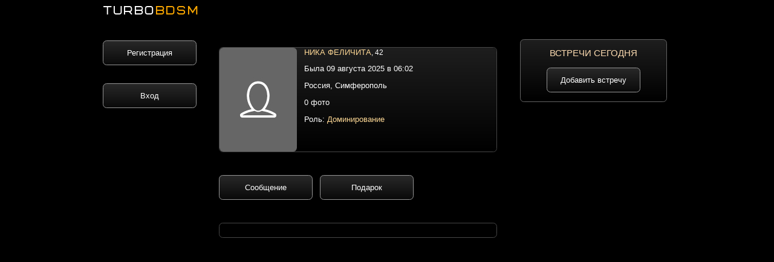

--- FILE ---
content_type: text/html; charset=UTF-8
request_url: https://turbobdsm.ru/users161410
body_size: 3330
content:
<html>
<head>
<meta name="frog" content="30e0a10a7eae1368799d2d3ae0185b29" />
<meta http-equiv="Content-Type" content="text/html; charset=utf-8">
<title>СМ-Верх с опытом. Провожу мастер-классы, семинары по различным практикам бондаж/шибари, флагелляция/порка, иглы и пр. Ищу модель для выступлений. БДСМ Симферополь Доминирование</title>
<meta name="description" content="СМ-Верх с опытом. Провожу мастер-классы, семинары по различным практикам бондаж/шибари, флагелляция/порка, иглы и пр. Ищу модель для выступлений. БДСМ Симферополь Доминирование">
<meta name="keywords" content="СМ Верх с опытом Провожу мастер классы семинары по различным практикам бондаж шибари флагелляция порка иглы и пр Ищу модель для выступлений БДСМ Симферополь">

<link rel="stylesheet" type="text/css" href="/css-1.css">



<meta name="theme-color" content="#000000">
<meta name="viewport" content="width=device-width, initial-scale=1.0, ya-title=#000000,ya-dock=#000000">
<meta name="apple-mobile-web-app-status-bar-style" content="#000000">
<meta name="msapplication-navbutton-color" content="#000000">
<meta name="apple-mobile-web-app-capable" content="yes">
<meta name="mobile-web-app-capable" content="yes">
<link rel="icon" type="image/svg+xml" href="/favicon.svg">

<script type="text/javascript" src="/js/menu.js"></script>



<script src='/js/jquery-3.3.1.min.js'></script>
<script type="text/javascript" src="/firebase.js"></script>

<link rel="apple-touch-icon" sizes="57x57" href="/pwa-app/ico/apple-icon-57x57.png">
<link rel="apple-touch-icon" sizes="60x60" href="/pwa-app/ico/apple-icon-60x60.png">
<link rel="apple-touch-icon" sizes="72x72" href="/pwa-app/ico/apple-icon-72x72.png">
<link rel="apple-touch-icon" sizes="76x76" href="/pwa-app/ico/apple-icon-76x76.png">
<link rel="apple-touch-icon" sizes="114x114" href="/pwa-app/ico/apple-icon-114x114.png">
<link rel="apple-touch-icon" sizes="120x120" href="/pwa-app/ico/apple-icon-120x120.png">
<link rel="apple-touch-icon" sizes="144x144" href="/pwa-app/ico/apple-icon-144x144.png">
<link rel="apple-touch-icon" sizes="152x152" href="/pwa-app/ico/apple-icon-152x152.png">
<link rel="apple-touch-icon" sizes="180x180" href="/pwa-app/ico/apple-icon-180x180.png">
<link rel="icon" type="image/png" sizes="1024x1024" href="/pwa-app/ico/icon-1024x1024.png">
<link rel="icon" type="image/png" sizes="512x512" href="/pwa-app/ico/icon-512x512.png">
<link rel="icon" type="image/png" sizes="192x192" href="/pwa-app/ico/android-icon-192x192.png">
<link rel="icon" type="image/png" sizes="32x32" href="/pwa-app/ico/favicon-32x32.png">
<link rel="icon" type="image/png" sizes="96x96" href="/pwa-app/ico/favicon-96x96.png">
<link rel="icon" type="image/png" sizes="16x16" href="/pwa-app/ico/favicon-16x16.png">
<meta name="msapplication-TileColor" content="#000000">
<meta name="msapplication-TileImage" content="/pwa-app/ico/ms-icon-144x144.png">
<meta name="theme-color" content="#000000">

<link rel="manifest" href="/manifest.json">

<script>
if ('serviceWorker' in navigator) {
 window.addEventListener('load', function() {  
   navigator.serviceWorker.register('/service-worker.js').then(
     function(registration) {
       console.log('ServiceWorker OK!!! --- ', registration.scope); },
     function(err) {
       console.log('ServiceWorker --- BAD - error:', err);
     });
 });
}
</script>



<!-- Yandex.Metrika counter turbobdsm.ru -->
<script type="text/javascript" >
   (function(m,e,t,r,i,k,a){m[i]=m[i]||function(){(m[i].a=m[i].a||[]).push(arguments)};
   m[i].l=1*new Date();k=e.createElement(t),a=e.getElementsByTagName(t)[0],k.async=1,k.src=r,a.parentNode.insertBefore(k,a)})
   (window, document, "script", "https://mc.yandex.ru/metrika/tag.js", "ym");

   ym(74391856, "init", {
        clickmap:true,
        trackLinks:true,
        accurateTrackBounce:true
   });
</script>
<noscript><div><img src="https://mc.yandex.ru/watch/74391856" style="position:absolute; left:-9999px;" alt="" /></div></noscript>
<!-- /Yandex.Metrika counter -->



</head>
<body>
<div align=center class=body_div>

<div valign=top class=flexbox>





<div class="logo">
<div class="logo_text"><a href="/"><font class="logo_text_turbo">TURBO</font><font class="logo_text_bdsm">BDSM</font></a></div>
</div>



<div class="bottom_menu">

<table class=bottom_menu_table><tr>
<td>
<a href="/users/search.php">
<div class="my_message_folder_button my_li_user bottom_menu_button bottom_menu_my_li_user">
<center>

<span aria-hidden="true" class="li_search"></span>

<div class="icon_menu_text">Поиск</div>
</center>
</div>
</a>
</td>

<td>
<a href='javascript:menu_2();'>
<div class="my_message_folder_button my_li_user bottom_menu_button bottom_menu_my_li_user bottom_menu_select">
<center>

<span aria-hidden="true" class="li_star"></span>

<div class="icon_menu_text">VIP</div>
</center>
</div>
</a>
</td>

<td>
<a href="/users/my-message.php">
<div class="my_message_folder_button my_li_user bottom_menu_button bottom_menu_my_li_user">
<center>

<span aria-hidden="true" class="li_mail"></span>

<div class="icon_menu_text">Сообщения</div>
</center>
</div>
</a>
</td>

<td>
<a href="/users/about-me.php">
<div class="my_message_folder_button my_li_user bottom_menu_button bottom_menu_my_li_user">
<center>

<span aria-hidden="true" class="li_user"></span>

<div class="icon_menu_text">Анкета</div>
</center>
</div>
</a>
</td>

<td>
<a href='javascript:menu();'>
<div class="my_message_folder_button my_li_user bottom_menu_button bottom_menu_my_li_user">
<center>

<span aria-hidden="true" class="li_data"></span>

<div class="icon_menu_text">Меню</div>
</center>
</div>
</a>
</td>
</tr></table>

</div>

<div class="bottom_menu_transform_gray_vip" id='bottom_menu_transform_gray_vip' onclick='menu_2();'>
<div class="bottom_menu_transform_vip" id='bottom_menu_transform_vip'>
<div class="login_menu_color"><a href=/users/vip-verotel.php><span aria-hidden="true" class="li_star"></span>Получить VIP</a></div>
<div class="login_menu_color"><a href=/users/forever_online.php><span aria-hidden="true" class="li_bubble"></span>Добавить встречу</a></div>
<div class="nemz login_menu_color"><a href=/users/anketa-up.php><span aria-hidden="true" class="li_tag"></span>Поднять анкету</a></div>
</div>
</div>

<div class="bottom_menu_transform_gray" id='bottom_menu_transform_gray' onclick='menu();'>
<div class="bottom_menu_transform" id='bottom_menu_transform'>
<div><a href=/afisha/><span aria-hidden="true" class="li_photo"></span>Афиша БДСМ</a></div>
<div><br><a href=/users/stat.php><span aria-hidden="true" class="li_params"></span>Статистика</a></div>
<div><a href=/users/addmoney.php><span aria-hidden="true" class="li_banknote"></span>Счет</a></div>

<div><br><a href=/users/settings.php><span aria-hidden="true" class="li_settings"></span>Настройки</a></div>
<div><a href=/users/support.php><span aria-hidden="true" class="li_bulb"></span>Помощь</a></div>
<div><a href=/users/exit.php><span aria-hidden="true" class="li_key"></span>Выход</a></div>
</div>
</div>


<div valign=top class=mobile1>

<div class=top_menu_all>










<div class="sub_page_block margin_top_menu">
<br>
<center>
<a href="/users/reg.php" class="uza_button">Регистрация</a>
<br>
<br>
<br>
<a href="/users/login.php" class="uza_button">Вход</a>
<br>
<br>
<br>
<br>
</center>
</div>
</div>


<div class="afisha_banner">

</div>





</div><div valign=top class=mobile2>



<center>
<div class='uza_vip_label'>
</div>

<a href='#foto'>
<div class='uza_user_show_vip_f uza_page_anketa_margin'>
<table class='uza_user_show'>
<tr>
<td valign='top' class='uza_foto'>
<img src="/users/no-foto.jpg">
</td>
<td valign=top>



<div class='uza_show_name'>НИКА ФЕЛИЧИТА<span>, 42</span></div>
<div class='uza_aboutme uza_kol_foto'>Была 09 августа 2025 в 06:02</div><div class='uza_aboutme uza_kol_foto'>Россия, Симферополь</div>
<div class='uza_aboutme uza_kol_foto'>0 фото</div>
<div class='uza_aboutme'>Роль: <span>Доминирование</span></div>
</td>
</tr>
</table>
</div>
</a>
</center>

<div class=clear></div>











<div class="uza_menu_message">

<a rel="nofollow" href="/users/login.php" class='uza_button uza_otstup_message'>Сообщение</a><a href="/users/login.php" rel="nofollow" class="uza_button">Подарок</a>
</div>














<div class=clear></div>

<div class="podarki_anketa">
</div>



<div class=clear></div>




<div class="border_anketa">













</div>
















<div class="foto_anketa" id="foto"></div>












</div>
<div valign=top class=mobile3><div class=index_user_block_banner_all>
<div class='uza_center'>
<center>
<span class='text_zagolovok_vstrevi_blok'>Встречи сегодня</span>
</center>
</div>
<br>
<div class='uza_center'>
<center>
<a href='/users/forever_online.php' class='uza_button'>Добавить встречу</a>
</center>
</div>
<br>
<div class=clear></div></div></div>
</div>

<script language='javascript' type='text/javascript'>
$('a[href*="#foto"]').on('click', function (e) {
  e.preventDefault();
 
  $('html, body').animate({
    scrollTop: $($(this).attr('href')).offset().top
  }, 500, 'linear');
});
</script>


</div>
</div>



<script>
let deferredPrompt;
const addBtn = document.querySelector('.add-button');


window.addEventListener('beforeinstallprompt', (e) => {

  e.preventDefault();

  deferredPrompt = e;



  addBtn.addEventListener('click', (e) => {


    deferredPrompt.prompt();

    deferredPrompt.userChoice.then((choiceResult) => {
    document.getElementById('add-button').innerHTML = "<img src='https://turbobdsm.ru/users/preloader-white.gif' style='width:100%;'>";
        if (choiceResult.outcome === 'accepted') {
          console.log('User accepted the A2HS prompt');
        } else {
          console.log('User dismissed the A2HS prompt');
        }
        deferredPrompt = null;
		setTimeout(function () {document.getElementById('add-button').innerHTML = "<a href='https://turbobdsm.ru/' target='_blank' class='ok_install'>Открыть приложение</a>";}, 12000);   
      });
  });
});
</script>
<script type="text/javascript" src="/firebase-subscribe.js"></script>












</body>
</html>

--- FILE ---
content_type: text/css
request_url: https://turbobdsm.ru/css-1.css
body_size: 20505
content:
@font-face {
	font-family: 'bicubik';
	src: url('/fonts/bicubik.otf') format('OpenType'); 
	font-weight: normal;
	font-style: normal;
}
@font-face {
	font-family: 'linecons';
	src: url("/fonts/linecons.ttf") format("TrueType"); 
	font-weight: normal;
	font-style: normal;
}
[class^="li_"]:before, [class*=" li_"]:before {
	font-family: 'linecons';
	font-style: normal;
	speak: none;
	font-weight: normal;
	line-height: 0.7;
	-webkit-font-smoothing: antialiased;
	font-size:1.5vw;
}
.li_heart:before {
	content: "\e000";
}
.li_cloud:before {
	content: "\e001";
}
.li_star:before {
	content: "\e002";
}
.li_tv:before {
	content: "\e003";
}
.li_sound:before {
	content: "\e004";
}
.li_video:before {
	content: "\e005";
}
.li_trash:before {
	content: "\e006";
}
.li_user:before {
	content: "\e007";
}
.li_key:before {
	content: "\e008";
}
.li_search:before {
	content: "\e009";
}
.li_settings:before {
	content: "\e00a";
}
.li_camera:before {
	content: "\e00b";
}
.li_tag:before {
	content: "\e00c";
}
.li_lock:before {
	content: "\e00d";
}
.li_bulb:before {
	content: "\e00e";
}
.li_pen:before {
	content: "\e00f";
}
.li_diamond:before {
	content: "\e010";
}
.li_display:before {
	content: "\e011";
}
.li_location:before {
	content: "\e012";
}
.li_eye:before {
	content: "\e013";
}
.li_bubble:before {
	content: "\e014";
}
.li_stack:before {
	content: "\e015";
}
.li_cup:before {
	content: "\e016";
}
.li_phone:before {
	content: "\e017";
}
.li_news:before {
	content: "\e018";
}
.li_mail:before {
	content: "\e019";
}
.li_like:before {
	content: "\e01a";
}
.li_photo:before {
	content: "\e01b";
}
.li_note:before {
	content: "\e01c";
}
.li_clock:before {
	content: "\e01d";
}
.li_paperplane:before {
	content: "\e01e";
}
.li_params:before {
	content: "\e01f";
}
.li_banknote:before {
	content: "\e020";
}
.li_data:before {
	content: "\e021";
}
.li_music:before {
	content: "\e022";
}
.li_megaphone:before {
	content: "\e023";
}
.li_study:before {
	content: "\e024";
}
.li_lab:before {
	content: "\e025";
}
.li_food:before {
	content: "\e026";
}
.li_t-shirt:before {
	content: "\e027";
}
.li_fire:before {
	content: "\e028";
}
.li_clip:before {
	content: "\e029";
}
.li_shop:before {
	content: "\e02a";
}
.li_calendar:before {
	content: "\e02b";
}
.li_vallet:before {
	content: "\e02c";
}
.li_vynil:before {
	content: "\e02d";
}
.li_truck:before {
	content: "\e02e";
}
.li_world:before {
	content: "\e02f";
}


body {
font-family: Arial;
font-weight: normal;
-webkit-font-smoothing: subpixel-antialiased;
color:#ffffff;
font-size:1vw;
margin-top:0vw;
background-color: #000000;
}



a {
-webkit-tap-highlight-color: rgba(0,0,0,0);
-webkit-tap-highlight-color: transparent;
}

textarea {background-color:white;}
input {background-color:white;}

.font_white {color:white;}

font {font-size:1vw;color:#ffffff;}

.text_yellow {color:#FFD996;}

.foto_anketa {width:100%;text-align:center;display:table;margin-top:2vw;}
.foto_anketa img {width:100%;border-radius: 0.5vw;}


label:hover {cursor:hand;color:#FFcc88;}





.foto_anketa_no_foto img {width:20%;box-shadow: 0px 0px 4px 0px black;margin-bottom:5vw;text-align:center;}



.support_mes {color:red;font-size:20px;background-color:white;}
.support_mes b {color:black;}




#messageviewzzz {height:20vw;overflow:auto;width:100%;}

#messageviewzzz::-webkit-scrollbar {width:5px;background-color:black;}
#messageviewzzz::-webkit-scrollbar-thumb {width:5px;background-color:grey;}




.index_vip .index_user_block  {border: 0px solid #ccc;background:#4a4a4a;display:table;padding:10px;float:left;width:315px;}


select {cursor:hand;}





.search_xxx {padding-left:0vw;width:70%;margin-left:4vw;}

.search_xxx input {height:2.2vw; font-size:1vw;background:#000000;color:white;border: 1px solid rgb(150, 150, 150);width: 40%;}
.search_xxx input:hover {border:1px solid #fbdab0;}
.search_xxx input:focus {border:1px solid #fbdab0;}
.search_xxx select {height:2.2vw; font-size:1vw; width:100%;background:#000000;color:white;border: 1px solid rgb(150, 150, 150);cursor:hand;}
.search_xxx select:hover {border:1px solid #fbdab0;}
.search_xxx select:focus {border:1px solid #fbdab0;}
.search_xxx option {font-size:1vw;line-height:1.8vw;}
.search_xxx textarea {height:4vw; font-size:1vw;border:1px solid black;width:80%;}
.search_xxx textarea:hover {border:1px solid #fbdab0;}
.search_xxx textarea:focus {border:1px solid #fbdab0;}


.checkbox-custom {width:1vw;height:1vw;border:0.1vw solid #ccc;position:relative;background:#e6e6e6;}
.checkbox:checked + .checkbox-custom::before {content: "";display:block;position:absolute;top: 0.15vw;right: 0.1vw;bottom: 0.1vw;left: 0.15vw;background: #413548;}

.checkbox-custom, .label {display: inline-block;vertical-align: middle;cursor:hand;}


.big_text div {margin-bottom:1vw;margin-left:7vw;}
.big_text div a {font-size:1.2vw;line-height:1.7vw;}
.big_text div [class^="li_"]:before, [class*=" li_"]:before {font-size:2vw;}



.zvip {margin-bottom:1vw;}






.index_user_block_banner_all {color:#fbdab0;padding-top:0.4vw;
background: linear-gradient(0deg, rgba(0, 0, 0, 1) 0%, rgba(30, 30, 30, 1) 100%);
border: 1px solid rgb(100, 100, 100);
border-radius: 0.5vw;
padding:0.5vw;
padding-bottom:0vw;
padding-top:1vw;
margin-top: 1.5vw;
}
.index_user_block_banner_all .add_vstrecha, .index_user_block_banner_all .add_vstrecha:hover {font-weight:normal;font-size:0.9vw;display:table;width:9vw;text-align:center;}



.index_user_block_banner {

float:left;
display:table;
overflow-wrap: break-word;
word-wrap: break-word;
word-break: break-word;
 
 margin-top:1vw;
 margin-bottom:1vw;  
}

.index_user_block_banner img {
    box-shadow: 0px 0px 4px 0px black;
    margin-right: 1vw;
    width:7vw;
    display:table;
    float:left;
       border-radius:0.5vw;
}

.index_user_block_banner a {color:white;font-size:0.9vw;}
.index_user_block_banner a:hover {font-size:0.9vw;}











ol {padding:0px;padding-left:1vw;}
ol li {margin-bottom:1vw;}








#messageviewzzz td {font-size:1vw;}
#messageviewzzz .u {color:#cde48d;}
#messageviewzzz .uu {color:#cde48d;font-size:0.9vw;}
#messageviewzzz .mmm {color: #e9e9e9;}
#messageviewzzz .mm {color: #e9e9e9;font-size:0.9vw;}
#messageviewzzz .img_message img {width:1vw;}









.new_mes_color .li_mail:before {color:yellow;font-weight:bold;}
.new_mes_color u {color:yellow;font-weight:bold;text-decoration:none;}


.anketa_button_message .kol_foto_anketa a {font-size:1vw;}

.page_css img {
width:50%;
float:left;
margin-right:10px;
    box-shadow: 0px 0px 4px 0px black;
    zborder: 1px solid #676767;
    
    }


.page_css {
 overflow-wrap: break-word;  
  word-wrap: break-word;
  word-break: break-word; 
}



.logo {
display:table;
margin-bottom:1vw;


    top: 0px;
    width: 12vw;
    text-align: center;
    background-color: black;
    padding-top: 0.5vw;
    padding-bottom: 0.3vw;
    padding-left: 0.1vw;
}


.logo img {width:13.5vw;}

.dating_now {background-color:white;color:black;padding:10px;}
.dating_now a {color:red; font-size:20px;}
.dating_now a:hover {color:black; font-size:20px;}

.dating_now_go {font-size:20px;text-align:center;}
.dating_now_go a {font-size:20px;}
.dating_now_go a:hover {font-size:20px;}

.anketa_table td {padding-left:10px;padding-right:10px;}


.sub_page_block {width:12vw;}

.message_print {font-size:1vw;outline:none;padding:0.5vw;height:9vh;background:#5b5b5b;color:#ffffff;width:100%;margin-top:1vw;}

.message td {font-size:14px;}
.message .u {color:#cde48d}
.message .m {color: #e9e9e9}












.fon_block {zbackground:#323232;display: table;zwidth:48%;}


.rol span {color:white;}


.name {font-size:1.5vw;line-height: 0.7;color:white;}

.nomargin {margin-bottom: 0vw;}

.edit_bdsm_status {display:table;}






.index_page_reg div, .index_page_login div {width:10vw;}
.index_text_rek {width:12vw;font-size:0.9vw;position:absolute;top:23vw;}
.index_page_login, .index_page_reg {display:table;text-align:left;width:17vw;}



.border_anketa {border: 1px solid rgb(70,70,70);border-radius:0.5vw;padding:0.9vw;background-color:black;}

.just_block {font-size:1vw;display:block;padding-bottom:1vw;padding-left:0px;float:none;
  overflow-wrap: break-word;
  word-wrap: break-word;
  word-break: break-word;
}
.just_block_mini {font-size:1vw;display:table-cell;width:33.3%;}
.just_block_mini_2 {font-size:1vw;display:table-cell;width:40%;}
.just_block span {color: #fbdab0;font-size: 1vw;}

.just_block input {font-size:1vw;padding:0.5vw;margin-left:0px;border:1px solid black;}
.just_block input:hover {border:1px solid #FFcc88;}
.just_block input:focus {border:1px solid #FFcc88;}


.just_block select {font-size:1vw;padding:0.5vw;margin-left:0px;border:1px solid black;}
.just_block select:hover {border:1px solid #FFcc88;}
.just_block select:focus {border:1px solid #FFcc88;}

.just_block textarea {font-size:1vw;padding:0.5vw;}


.anketa_button_message, .anketa_button_podarok, .anketa_button_vip, .anketa_button_reg, .anketa_button_pay, .anketa_button_foto {
width:16vw;clear:both;text-align:left;padding:1vw;
background: linear-gradient(0deg, rgb(10, 10, 10, 1) 0%, rgba(30, 30, 30, 1) 100%);
border-radius:0.5vw;margin-bottom:1vw;
border:1px solid rgb(150, 150, 150);

}


.anketa_button_vip {margin-bottom:2vw;}
.anketa_button_pay {width:15vw;}
.anketa_button_foto {width:12vw;margin:0px;}


.anketa_button_message span, .anketa_button_podarok span, .anketa_button_vip span, .anketa_button_pay span, .anketa_button_foto span {float:left;margin-right:0.8vw;}
.anketa_button_reg span {float:left;margin-right:0.5vw;}


.anketa_button_message, .anketa_button_podarok, .anketa_button_podarok:hover, .anketa_button_message:hover, .anketa_button_vip, .anketa_button_vip:hover, .anketa_button_reg, .anketa_button_reg:hover, .anketa_button_pay, .anketa_button_pay:hover, .anketa_button_foto, anketa_button_foto:hover {font-size:1vw;color:#ffffff;}




.reg_button_mini {width:12vw;clear:both;text-align:left;padding:1vw;background:#000000;border-radius:0.2vw;border:1px solid #ffffff;margin-bottom:1vw;
box-shadow:0px 0px 1vw 0px black;}
.reg_button_mini span {float:left;margin-right:1vw;}
.reg_button_mini, .reg_button_mini:hover {font-size:1vw;color:#ffffff;font-weight:bold;}






.podarki_anketa {font-size:1vw;display:table;padding:0vw;
display:block;
margin-bottom: 1vw;
margin-top: 1vw;
}

.podarki_anketa img {width:3.7vw;margin-right:1vw;}






h1 {font-size:1.3vw;font-weight:normal;color:#fbdab0;}
h2 {font-size:1.2vw;font-weight:normal;color:#fbdab0;}
h3 {font-size:1.1vw;font-weight:normal;color:#fbdab0;}

.index_h1 {margin-bottom:2.5vw;}



A {color:#FFD996;text-decoration:none;font-size:1vw;}
A:hover {text-decoration:none;font-size:1vw;}
A:focus {opacity:0.5;}


.bold {font-weight:bold;color:white;line-height: 200%;}
.bold_user_anketa {font-weight:bold;}






.mobile2 iframe {border-radius:6px; border:0px;}

.mobile2 textarea {border:1px solid black;}
.mobile2 textarea:hover {border:1px solid #FFcc88;}
.mobile2 textarea:focus {border:1px solid #FFcc88;}


.ping {width:1px;padding-top:5px;}




.login_pix_email {position:absolute;z-index:7777;top:1vw;left:1.8vw;}
.login_pix_pass {position:absolute;z-index:7777;top:5.6vw;left:1.8vw;}


.index_login {position:relative;width:20vw;}



.index_login input, .index_login a {border:0.15vw solid white;border-radius:0.2vw;background:black;color:white;
font-size:1.2vw;outline:none;
	padding:0.8vw;
    
	width: 18vw;
	box-shadow: 0px 0px 1vw 0px black;
    }
.index_login input:hover, .index_login a:hover {border-color:#a2ca7c;}



.index_login .login, .index_login .pass {
background-repeat: no-repeat;
background-size:1.3vw 1.5vw;    
background-position: 0.9vw;
padding-left: 3vw;
}



.login_div .anketa_button_reg, .login_div .anketa_button_login {width:16vw;}
.reg_button {font-size:1.2vw;color:yellow;}

.blogadd {background-color:#e6e6e6;color:black;  width:100%;}
.blogaddcomment {background-color:#383838;font-color:#ffffff; color:#ffffff; border:1px solid #ffffff; width:100%;}


.reg_add_text {background-color:grey;font-color:white; color:white; border:1px solid white; width:90%;}

div#email_good {border:1px solid #e39531;font-size:17px;border-radius:4px;padding:4px;width:100%;text-align:left;line-height:24px;box-shadow: 0 0 6px #e39531;color:white;margin-top:30px;margin-bottom:30px;}

.h3 {color:#fbdab0;font-size:19px;}


.sub_top_text td a {color:#ffffff;}

.links_to_index_page {color:grey;font-size:12px;}
.links_to_index_page a {color:grey;font-size:12px;}
.links_to_index_page a:hover {color:grey;font-size:12px;}

.top_font_link {color:#ffde26;text-decoration:none;font-size:14px;;}
.top_font_link:hover {color:#fbdab0;text-decoration:none;font-size:14px;}









.foto_ruletka {
    box-shadow: 0px 0px 4px 0px white;
    border: 1px solid #ffffff;
    margin: 0px;
    margin-right: 5px;
    width:100px;
}






a.reg_link {color:orange;font-size:18px;}
a.reg_link:hover {color:white;font-size:18px;}

a.mob_link {color:#fbdab0;font-size:18px;}
a.mob_link:hover {color:white;font-size:18px;}

.mob_link {color:#fbdab0;font-size:20px;}

#raiting_top_100 a {display:block;width:150px;height:100px;background: transparent url(https://turbobdsm.ru/users/raiting-top-100.png) no-repeat center top;text-align:center;font-size:14px;;	font-weight: bold;
}
#raiting_top_100 a:hover {background: transparent url(https://turbobdsm.ru/users/raiting-top-100-2.png) no-repeat center top;}


.z1 {color:#FFFFFF;text-decoration:none;font-size:14px;;background-color: #FF0000;font-weight:bold;}
.z2 {color:#FFFFFF;text-decoration:none;font-size:14px;;background-color: #000000;font-weight:bold;}





.zxz ul li {float:left;padding-right:10px;}


.album {float:left;margin:0px 40px 60px 44px;}
.albumf {float:left;margin:0px 20px 60px 24px;}

.button_reg {width:250px;font-size:15px;font-weight:bold;height:30px;border:15px;box-shadow: 0px 0px 15px orange;cursor:hand;}
.button_reg:hover {width:250px;font-size:15px;font-weight:bold;height:30px;border:15px;box-shadow: 0px 0px 15px white;cursor:hand;}



.search_xxx .button_search {width:50%;font-size:15px;font-weight:bold;height:30px;cursor:hand;border: 2px solid white;border-radius:4px;background:white;}
.search_xxx .button_search:hover {border: 2px solid #ffde26;}


.button_reg222 {width:140px;font-size:13px;font-weight:bold;height:20px;border:15px;box-shadow: 0px 0px 15px orange;cursor:hand;}
.button_reg222:hover {width:140px;font-size:13px;font-weight:bold;height:20px;border:15px;box-shadow: 0px 0px 15px white;cursor:hand;}





#logincheck {font-size:13px;color:#fbdab0;font-weight:bold;}
#emailcheck {font-size:20px;color:#fbdab0;font-weight:bold;}
#telcheck {font-size:13px;color:#fbdab0;font-weight:bold;}

.takru b {color:#000000;text-decoration:none;font-size:1px;}
.takru a:link {color:#ffde26;text-decoration:none;font-size:16px;}
.takru a:link:hover {color:#fbdab0;text-decoration:none;font-size:16px;}






.form_page {background-color: white;

font-size:20px;
	text-align: center;
	color: #000000;
	display: block;
	float: left;
	margin-left: 5px;
	padding: 5px 5px 6px 5px;

width: 30px;
	height:30px;
	
	
	}




#bp A, #bp DIV {
	background-color: #cfcfcf;

font-size:20px;
	text-align: center;
	color: #000000;
	display: block;
	float: left;
	margin-left: 5px;
	padding: 5px 5px 6px 5px;
	
	width: 30px;
	height:30px;
	
	
}
	html>body #BottomPager A,
	html>body #BottomPager DIV {
		width: auto;

		padding: 4px 4px 6px 4px;
	}
	
#bp A:hover { background-color: #8b8b8b; }

#bp DIV {
	background-color: #FF6666;
	font-weight: bold;
	color: #fff;	

}




#vip a {display:block;width:150px;height:100px;background: transparent url(https://turbobdsm.ru/users/vip.png) no-repeat center top;text-align:center;font-size:14px;;	font-weight: bold;
}
#vip a:hover {background: transparent url(https://turbobdsm.ru/users/vip2.png) no-repeat center top;}



#king a {display:block;width:150px;height:100px;background: transparent url(https://turbobdsm.ru/users/fonline.png) no-repeat center top;text-align:center;font-size:14px;;	font-weight: bold;
}
#king a:hover {background: transparent url(https://turbobdsm.ru/users/fonline2.png) no-repeat center top;}



#aup a {display:block;width:150px;height:100px;background: transparent url(https://turbobdsm.ru/users/aup.png) no-repeat center top;text-align:center;font-size:14px;;font-weight: bold;}
#aup a:hover {background: transparent url(https://turbobdsm.ru/users/aup2.png) no-repeat center top;}


#aup_zzx a {display:block;height:100px;background: transparent url(https://turbobdsm.ru/users/aup.png) no-repeat left top;font-size:1.5vw;font-weight: bold;margin:0px;padding:0px;padding-left:110px;padding-top:35px;}
#aup_zzx a:hover {background: transparent url(https://turbobdsm.ru/users/aup2.png) no-repeat left top;}

#vip_zzx a {display:block;height:100px;background: transparent url(https://turbobdsm.ru/users/vip.png) no-repeat left top;font-size:1.5vw;font-weight: bold;margin:0px;padding:0px;padding-left:110px;padding-top:35px;}
#vip_zzx a:hover {background: transparent url(https://turbobdsm.ru/users/vip2.png) no-repeat left top;}

#king_zzx a {display:block;height:100px;background: transparent url(https://turbobdsm.ru/users/fonline.png) no-repeat left top;font-size:1.5vw;font-weight: bold;margin:0px;padding:0px;padding-left:110px;padding-top:35px;}
#king_zzx a:hover {background: transparent url(https://turbobdsm.ru/users/fonline2.png) no-repeat left top;}

#real_anketa_zzx a {display:block;height:100px;background: transparent url(https://turbobdsm.ru/users/real-big.png) no-repeat left top;font-size:1.5vw;font-weight: bold;margin:0px;padding:0px;padding-left:110px;padding-top:30px;}
#real_anketa_zzx a:hover {background: transparent url(https://turbobdsm.ru/users/real-big2.png) no-repeat left top;}

#raiting_top_100_zzx a {display:block;height:100px;background: transparent url(https://turbobdsm.ru/users/raiting-top-100.png) no-repeat left top;font-size:1.5vw;	font-weight: bold;margin:0px;padding:0px;padding-left:110px;padding-top:35px;}
#raiting_top_100_zzx a:hover {background: transparent url(https://turbobdsm.ru/users/raiting-top-100-2.png) no-repeat left top;}


#real_anketa a {display:block;height:100px;background: transparent url(https://turbobdsm.ru/users/real-big.png) no-repeat center top;text-align:center;font-size:14px;;	font-weight: bold;
}
#real_anketa a:hover {background: transparent url(https://turbobdsm.ru/users/real-big2.png) no-repeat center top;}



#tel_account a {display:block;height:100px;background: transparent url(https://turbobdsm.ru/users/tel-account.png) no-repeat center top;text-align:center;font-size:14px;;	font-weight: bold;
}
#tel_account a:hover {background: transparent url(https://turbobdsm.ru/users/tel-account2.png) no-repeat center top;}






#bonus a {display:block;height:100px;background: transparent url(https://turbobdsm.ru/users/bonus.png) no-repeat center top;text-align:center;font-size:14px;;	font-weight: bold;
}
#bonus a:hover {background: transparent url(https://turbobdsm.ru/users/bonus2.png) no-repeat center top;}








#m1 a {display:block;width:120px;height:84px;background: transparent url(https://turbobdsm.ru/users/d.png) no-repeat left top;text-align:center;font-size:14px;}
#m1 a:hover {background: transparent url(https://turbobdsm.ru/users/d2.png) no-repeat left top;}



#m2 a {display:block;width:120px;height:84px;background: transparent url(https://turbobdsm.ru/ff.png) no-repeat left top;text-align:center;font-size:14px;}
#m2 a:hover {background: transparent url(https://turbobdsm.ru/users/ff2.png) no-repeat left top;}







#m4 a {display:block;width:120px;height:84px;background: transparent url(https://turbobdsm.ru/fo.png) no-repeat left top;text-align:center;font-size:14px;}
#m4 a:hover {background: transparent url(https://turbobdsm.ru/users/fo2.png) no-repeat left top;}



#m5 a {display:block;width:120px;height:84px;background: transparent url(https://turbobdsm.ru/t.png) no-repeat left top;text-align:center;font-size:14px;}
#m5 a:hover {background: transparent url(https://turbobdsm.ru/users/t2.png) no-repeat left top;}










.webm a {color:#FFFFFF;text-decoration:none;font-size:14px;font-weight:bold;border: 1px solid transparent;float:left;}
.webm a:hover {color:#fbdab0;text-decoration:none;font-size:14px;font-weight:bold;border: 1px solid #fbdab0;float:left;}





img {border:0}

td.it a {text-align: center;font-size:14px;color:#fbdab0;font-weight:bold;}
td.it a:hover {text-align: center;font-size:14px;color:orange;font-weight:bold;}
td.it {text-align: center;font-size:14px;color:#fbdab0;font-weight:bold;}



td {font-size:1vw;color:#ffffff;}



td.tl {text-align: center;font-size:18px; height: 40px;vertical-align:top;}
td.tl A {color:#ffde26;text-decoration:none;font-size:16px;}
td.tl A:hover {color:#fbdab0;text-decoration:none;font-size:16px;}



td.ic {text-align:left;font-size:21px;height:70px;vertical-align:top;color:white;font-weight:normal;}
td.ic font {color:white;}
td.ic a {font-size:13px;font-weight:normal;}
td.ic a:hover {font-size:13px;font-weight:normal;}






.lt {border-bottom:1px solid #000000;}





td.ap A {color:#ffde26;text-decoration:none;font-size:16px;}
td.ap A:hover {color:#fbdab0;text-decoration:none;font-size:16px;font-weight:bold;}


td.app A {color:yellow;text-decoration:none;font-size:18px;}
td.app A:hover {color:red;text-decoration:none;font-size:18px;font-weight:bold;}


table {border:0px;border-collapse: collapse; padding: 0px; border-spacing: 0px;}




td.go {color: #9c9c9c; width: 12px; font-size:11px; height: 95px}



.gm {color: #ffde26}






.gray {color: #9c9c9c}




























.mh3 {color:#fbdab0;font-weight:bold}
.greenh3 {color:#ffffff;font-size:20px;font-weight:bold}







td.m {font-size:16px;color:orange;font-weight:bold;width: 100px;}



.vipgot {
background: url(https://turbobdsm.ru/background_sait.png);
border: 1px solid #828282;
border-radius:0.2vw;
box-shadow: 0px 0px 1vw 0px black;
}


.l {border-bottom:1px solid #bfc2ca;}
.lf {border-bottom:1px solid #bfc2ca;}



hr {color: #808080; height: 1px; background-color:#808080; border-width:0px;}







strong {color:#fbdab0;font-size:13px}

.mobile-50 {width:50%;float:left;text-align:left;}


.index_block_1 {width:15vw;float:left;}
.mobile1 {width:15vw; float:left;text-align:left;margin-right:0vw;display:table;}
.mobile2 {width:36vw; float:left;text-align:left;display:table;padding-top:1.5vw;}
.mobile3 {width:19vw;float:none;text-align:left;display:table;padding-left:3vw;}
.index_mob2 {width:55vw;}
.index_mob3 {padding-left:0vw;width:13vw;padding-top:0.5vw;}






.mobile_index {width:52vw;}







.index_user_block_listing .my_message {color:#fbdab0;line-height:1.2;}
.index_user_block_listing .my_message:hover {color:white;}

.index_user_block_listing {
width:100%;
  overflow-wrap: break-word;  
  word-wrap: break-word;
  word-break: break-word;  
margin-bottom:1.5vw;
display:table;
font-size:0.9vw;
color:#ffffff;
}

.index_user_block_listing img {
    box-shadow: 0px 0px 4px 0px black;
    margin-right: 0.6vw;
    width:8vw;
    height:auto;
    display:table;
    float:left;
   border-radius:0.2vw;
}

#vip_label {position:absolute;margin-left:4.5vw;box-shadow: 0px 0px 0px 0px black;margin-top:-0.9vw;width: 7vw;}

.index_user_block_listing a {font-size:1vw;line-height:0;color:white;}
.index_user_block_listing .gray {font-size:0.9vw;margin-top:0.5vw;margin-bottom:0.5vw;display:table;}
.index_user_block_listing .gray_vozrast {font-size:0.9vw;color: #9c9c9c;margin-top:0vw;margin-bottom:0vw;display:table;}
.index_user_block_listing .margin_top_t {line-height:2.2vw;display:table;margin-top:0.5vw;}
.index_user_block_listing .margin_top_f {line-height:1.5vw;margin-top:0vw;margin-bottom:0.3vw;display:table;}




.otstup {
width:2vw;
margin:0px;
float:left;
padding:0px;
zdisplay:table;
height:10vw;

}


.index_user_block {
width:22vw;
margin:0px;
padding:0px;
float:left;
display:table;
overflow-wrap: break-word;
word-wrap: break-word;
word-break: break-word;
font-size:0.9vw;
color:#ffffff;
margin-right:2vw;
background: url(https://turbobdsm.ru/background_sait.png);
background-color: rgb(0,0,0,0.4);
margin-bottom:3vw;
border-radius:0.2vw;
box-shadow: 0px 0px 1vw 0px black;
border: 1px solid #828282;
}

.kolonka {width:17.5vw;
height:8vw;
display:block;
overflow: hidden;
text-overflow: clip;
}


.index_user_block img {
    box-shadow: 0px 0px 0.4vw 0px black;
	border-radius:0.2vw;
    margin:0px;
    padding:0px;
    width:9vw;
    height:auto;
    display:table;
    float:left;
    margin-right:1vw;
}



.index_user_block a {font-size:1vw;line-height:0;color:white;}

.index_user_block .gorod {color:#ffffff;margin-top: 0.5vw;margin-bottom: 0.5vw;display:table;float:none;font-size:0.9vw;}



.index_user_block .vozrast_index {
display:table;
color:#ffffff;
font-size:0.9vw;
line-height:2vw;
}


.index_user_block .rol {
font-size:0.9vw;
line-height:0.9vw;
display:table;
color:#ffffff;
}

.index_user_block .name {
font-size:1.5vw;
line-height:2vw;
}

.topic_table {width:760px;}




.flexbox {width:73.5vw;text-align:left;}




.clear {clear:both;}

.usermenu {width:100%;}
.usermenu a {color:#f6f6f6;margin-bottom:0.5vw;display:inline-block;}
.usermenu a:hover {color:#fbdab0;}


.mobile_table_forum {zwidth:740px;}
.mobile_count_tema {width:70px;white-space:nowrap;}
.mobile_forum_users {width:150px;height:70px;background-color:#cfcfcf;display:table;float:left;}
.mobile_forum_users a {color:#887b08;}


.index-temaz .cit {padding:0px 10px 0px 10px;}
.index-temaz {background-color: #f6eda0;width:580px;height:70px;float:right;}
.index-temaz td {padding:0px 10px 7px 10px;}
.index-temaz div.cit {background:#dbdada;text-align:left;display: table;margin:0px auto; }

.top-100 {float:left;display:block;width:40%;text-align:left;height:150px;}
.top-100-mesto {float:left;display:block;width:15%;text-align:left;height:150px;color:#ffc052;font-weight:bold;}


.padding h3 {margin-bottom:5px;}

.padding {padding-left:10%;}
.reg_alfavit a {font-size:1.5vw;color:#ffffff;line-height:2.5vw;}
.reg_alfavit a.anketa_button_message {font-size:1vw;}
.reg_alfavit a.anketa_button_pay {font-size:1vw;}


.reg_alfavit select {font-size:1.5vw;margin-bottom:1vw;width:50%;border:1px solid black;}
.reg_alfavit input {font-size:1.5vw;margin-bottom:1vw;width:50%;border:1px solid black;}


.reg_text {width:200px;}





.fancybox-button--left::after,
.fancybox-button--right::after {
  width: 20px;
  height: 20px;
 }


.fancybox-infobar__body {
  line-height: 56px;
  font-size: 20px;
}







.index_video {width:750px; height:400px;}
.index_video_h2 {width:750px; height:200px;
 scrollbar-base-color: black;
    scrollbar-face-color: black;
    scrollbar-highlight-color: black;
    scrollbar-3dlight-color: black;
    scrollbar-shadow-color: black;
    scrollbar-darkshadow-color: black;
    scrollbar-track-color: black;
    scrollbar-arrow-color: black;
    }


.show_user_message {width:100%;text-align:center;}
.show_user_message .foto_anketa {width:100%;text-align:center;}
.show_user_message .foto_anketa a {color:white;}
.show_user_message .foto_anketa img {width:100px;}









.promo .index_user_block img {width:6vw; height:8vw;}


.shugaring_bikini {width:70%; height:auto;}


.top_menu {display:table;text-align:left;padding-bottom:1vw;padding-top:1vw;}
.top_menu div {white-space:nowrap;display:table;padding-bottom:1vw;}
.top_menu span {float:left;margin-right:0.5vw;}
.top_menu .nem span { -webkit-transform: rotate(-90deg); -ms-transform: rotate(-90deg); -moz-transform: rotate(-90deg); -ms-transform: rotate(-90deg); -o-transform: rotate(-90deg); transform: rotate(-90deg);}
.top_menu a {font-size:1vw;color:white;line-height:1vw;}
.top_menu [class^="li_"]:before, [class*=" li_"]:before {font-size:1.3vw;}
.login_menu_color a {color:#fbdab0;}










.index_bottom_text {float:none;}



.promo_kubic {width:13vw;height:13vw;text-align:left;background-size:cover;display:flex;align-items:flex-end;margin-bottom:3vw;}
.promo_kubic div {background-color: rgb(0,0,0,0.6);padding:0.5vw;color:white;font-size:0.9vw;}

.forum_img img {width:100%;}




.back_to_anketa {text-align:center;padding:1vw;padding-top:0px;position:sticky;top:0;background-color:black;z-index:777777;}
.back_to_anketa a {font-size:1.5vw;}


.foto_anketa_page {width:auto;height:13vw;text-align:center;display:table;float:left;margin-right:1vw;margin-bottom:0vw;}
.foto_anketa_page img {width:12vw;height:auto;box-shadow: 0px 0px 4px 0px black;   border-radius:0.2vw;}









.margin_mobile .top_menu span {margin-left:5.5vw;}



.anketa_up_but {width:13.5vw;text-align:center;}

.merg_but {margin-bottom:0px;margin-top:1vw;}
.left_ot {margin-left:1.5vw;}




.button_to_anketa a {float:left;}
.button_to_anketa div {width:10vw;margin-right:1vw;}
.button_to_anketa .index_z {margin-right:0.5vw;}



.pay_2 {background-color:#ec0000;font-weight:bold;text-align:center;}
.pay_3 {width:9.5vw;}





.message_page {width:100%;display:table;}





.line_height {line-height:1.2;}


.online_status {
width: 0.6vw; 
height: 0.6vw;
background: #1cba28;
border-radius:50%;
position:absolute;
margin-top:0.6vw;
margin-left:7.6vw;
border:1px solid white;
}






.top_margin_x {margin-top:0px;padding-top:0px;}















.user_about_text {display:table;color:white;font-size:0.9vw;}


.color_white {color:white;}






























.users_show_vip_t, .users_show_vip_f {
width:100%;
display:table;
font-size:1vw;
overflow-wrap: break-word;
word-wrap: break-word;
word-break: break-word;
}
.users_show_vip_t {
background: url(https://turbobdsm.ru/background_sait.png);
border: 1px solid #828282;
border-radius:0.2vw;
box-shadow: 0px 0px 1vw 0px black;
}
.users_show_vip_t .vip_label {
clear:both;
width: 6vw;
float:right;
box-shadow: none;
border-radius:0px;
margin:0px;
padding:0px;
}
.users_show_vip_t img, .users_show_vip_f img {
width:12vw;
box-shadow: 0px 0px 0.2vw 0px black;
border-radius:0.5vw;
float:left;
margin-right:1.2vw;
}
.users_show_vip_t .online_text, .users_show_vip_f .online_text {color:#00ff27;}
.users_show_vip_t span, .users_show_vip_f span {color:#FFD996;}
.users_show_vip_t div, .users_show_vip_f div {
display:table;
float:none;
margin: 0vw;
padding: 0vw;
margin-bottom: 1vw;
color:#ffffff;
}
.users_show_vip_t .users_show_name_vip_t, .users_show_vip_f .users_show_name_vip_f {
font-weight: bold;
color: #ffffff;
line-height: 1;
}
.users_show_vip_t .online_status_krug, .users_show_vip_f .online_status_krug {
width: 0.6vw; 
height: 0.6vw;
background: #1cba28;
border-radius:50%;
display:block;
float:left;
margin:0px;
margin-top:0.25vw;
margin-right:0.25vw;
border:1px solid white;
}
.margin_bottom_for_listing {
margin-bottom:3vw;
}
.div_online_h3 {text-align:center;display:block;margin-bottom:2vw;}
.users_show_mini_block {width:25vw;float:left;margin-right:2vw;}

.usa_users_show_mini_block {width:14vw;float:left;margin-right:4vw;}
.usa_users_show_mini_block .usa_border_gradient {width:14vw;}

.search_php_warning_message {
background: url(https://turbobdsm.ru/background_sait.png);
border: 1px solid white;
border-radius:0.2vw;
box-shadow: 0px 0px 0.5vw 0px white;
text-align:center;
display:table;
}
.search_php_warning_message h3 {font-size:1.5vw;margin-top:1vw;}
#search_php_warning_message_button {width:9vw;}
.users_show_vip_t .my_message_button, .users_show_vip_f .my_message_button {
text-align:center;
padding:0.7vw 1.2vw 0.7vw 1.2vw;
border:1px solid #fbdab0;
border-radius:0.5vw;
}
.users_show_vip_t .my_message_button a, .users_show_vip_f .my_message_button a,
.users_show_vip_t .my_message_button span, .users_show_vip_f .my_message_button span {
color:#fbdab0;
}
.users_show_vip_t .my_message_button span, .users_show_vip_f .my_message_button span {margin-right:0.5vw;}
.mfolder td {height:2vw;}
.mfolder .icon {width:2vw;}
.mfolder .icon_num {padding-left:1vw;}
.mfolder [class^="li_"]:before, [class*=" li_"]:before {font-size:1.3vw;}
.mfolder a {color:#ffffff;}
.mfolder a.black {color: #fbdab0}
.up_anketa {margin-bottom:1vw;}
.my_mes_page_new_mes {margin-bottom:3.5vw;}
.my_mes_page_new_mes a {color:#fbdab0;}
.my_message_folder_button {
text-align:center;
float:left;
color:#ffffff;
border-radius:0.5vw;
width:10vw;
height:2.5vw;
padding:0vw;
background: linear-gradient(0deg, rgb(10, 10, 10, 1) 0%, rgba(40, 40, 40, 1) 100%);
border:1px solid rgb(150, 150, 150);
}
.my_li_user {margin-left:0vw;}
.my_li_heart {margin-left:2.75vw;margin-right:2.75vw;}
.my_li_trash {margin:0px;}
.my_li_user [class^="li_"]:before, [class*=" li_"]:before {
font-size: 1vw;
line-height: 2.3vw;
color:#fbdab0;
}
.my_li_heart [class^="li_"]:before, [class*=" li_"]:before {
font-size: 1vw;
line-height: 2.3vw;
color:#fbdab0;
}
.my_li_trash [class^="li_"]:before, [class*=" li_"]:before {
font-size: 1vw;
line-height: 2.3vw;
color:#fbdab0;
}

.my_li_galoba {width:17vw;font-size:1vw;border:1px solid #fbdab0;height:auto;display:table;}
.my_message_support {width:95.5%;font-size:1.2vw;border:1px solid #fbdab0;display:table;color:#ffffff;padding:1vw;
border-radius:0.2vw;text-align:left;margin-bottom:2vw;}
.button_to_anketa_in_mes_win a {float:left;}
.anketa_button_podarok_in_mes_win {clear:both;width:7.5vw;text-align:center;
padding:1.2vw 0.5vw 1.5vw 0.5vw;
border-radius:0.2vw;
background:#000000;
display:block;
margin-right:1vw;
}
.anketa_button_podarok_in_mes_win [class^="li_"]:before, [class*=" li_"]:before {font-size:2vw;line-height:2.5vw;}
.anketa_button_podarok_in_mes_win, .anketa_button_podarok_in_mes_win:hover {font-size:1vw;color:#ffffff;}
.podarok_win {border:1px solid white;}

.margin_top_menu {margin-top:0.5vw;}
.my_message_camera_table {width:100%;display:table;}
.my_message_camera_table_td {float:left;width:30%;padding-top:1vw;}
.my_message_camera_table_td_submit {float:left;padding-top:1vw;}


.my_message_camera_table .my_message_camera_table_td  .my_message_camera {
color:#ffffff;
display:block;
width:2.5vw;
height:2vw;
padding-left:1vw;
padding-top:0.75vw;
position:absolute;
background: linear-gradient(0deg, rgb(10, 10, 10, 1) 0%, rgba(40, 40, 40, 1) 100%);
border:1px solid rgb(150, 150, 150);
border-radius:0.5vw;
}


.foto_in_message {width:30%;}
.stat_ochered {
background: linear-gradient(0deg, rgb(10, 10, 10, 1) 0%, rgba(40, 40, 40, 1) 100%);
border: 1px solid rgb(100, 100, 100);
text-align:center;
color:#ffffff;
border-radius:0.5vw;
font-size:1vw;
padding:1vw 0.5vw 1vw 0.5vw;
width:10vw;
height:4vw;
margin-left:7vw;
}
.stat_ochered span {color:#fbdab0;font-size:2vw;}
.stat_ochered font {color:#ffa446;font-size:0.8vw;}
.add_money_schet {
background: linear-gradient(0deg, rgb(10, 10, 10, 1) 0%, rgba(40, 40, 40, 1) 100%);
border: 1px solid rgb(100, 100, 100);
text-align:center;
color:#ffffff;
border-radius:0.5vw;
font-size:1vw;
padding:1vw 0.5vw 1.6vw 0.5vw;
width:10vw;
height:4vw;
margin-left:7vw;
}
.add_money_schet span {color:#fbdab0;font-size:2vw;}
.add_money_schet font {color:#ffa446;font-size:1vw;}
.stat_who_view {
background: linear-gradient(0deg, rgb(10, 10, 10, 1) 0%, rgba(40, 40, 40, 1) 100%);
border: 1px solid rgb(100, 100, 100);
text-align:center;
color:#ffffff;
border-radius:0.5vw;
font-size:1vw;
padding:1vw 0.5vw 1.6vw 0.5vw;
width:10vw;
height:4vw;
float:left;
margin-right:3vw;
}
.stat_who_view span {color:#fbdab0;font-size:2vw;}
.stat_who_view font {color:#ffa446;font-size:0.8vw;}
.stat_anketa_text {margin-left:8vw;}
.add_money_page .addmoney_margin_left {display:table;margin-left:5vw;text-align:center;}
.add_money_page .addmoney_margin_left div {margin-left:2vw;}
.show_user_message .foto_message_page {width:100%;text-align:left;display:table;}
.show_user_message .foto_message_page img {width:5vw;box-shadow: 0px 0px 0.5vw 0px black;border-radius:0.2vw;margin-bottom:1vw;}



.foto_message_page .foto_message_page_table_right .message_button {
background-color:#000000;
text-align:center;
float:left;
border-radius:0.2vw;
padding:0.5vw;
width:2vw;
height:1.7vw;
display:block;
}
.foto_message_page .my_li_user {margin-left:1vw;margin-right:1vw;}
.foto_message_page .my_li_heart {margin-left:1vw;margin-right:1vw;}
.foto_message_page .my_li_trash {margin-left:1vw;}
.foto_message_page .my_li_user [class^="li_"]:before, [class*=" li_"]:before {
font-size: 1.5vw;
line-height: 1.5vw;
color:#fbdab0;
}
.foto_message_page .my_li_heart [class^="li_"]:before, [class*=" li_"]:before {
font-size: 1.5vw;
line-height: 1.5vw;
color:#fbdab0;
}
.foto_message_page .my_li_trash [class^="li_"]:before, [class*=" li_"]:before {
font-size: 1.5vw;
line-height: 1.5vw;
color:#fbdab0;
}
.foto_message_page_table {width:100%;display:table;padding:0px;margin:0px;}
.foto_message_page_table_left {width:21.5vw;text-align:left;}
.foto_message_page_table_right {text-align:left;}
.forever_online_day {width:5vw;padding:0.5vw;font-size:1.5vw;text-align:center;}
.forever_online_text {width:30vw;padding:0.5vw;font-size:1.5vw;}
.foto_anketa_button_osn_del {z-index:7777777;position:relative;width:36vw;top:-3vw;}
.foto_anketa_button_osn_del a {z-index:7777777; padding:0.5vw;}
.foto_anketa_button_osn_del .del {margin-left:3vw;}
.foto_anketa_button_osn_del .osn {margin-left:10vw;}
.foto_add_margin span {color:#ffffff;}
.galoba_textarea {width:100%;}
.pay_shir h1 {
border:1px solid #828282;
border-radius:0.2vw;
padding:1vw;
background: url(https://turbobdsm.ru/background_sait.png);
}
.zaplatil_descr {text-align:left;margin-left:9.5vw;}
.zaplatil_descr li {margin-bottom:0.5vw;}
.lozung_menu {margin-top:1.5vw;margin-bottom:1vw;}
.lozung_promo_page {color:#ffffff;margin-top:1vw;margin-bottom:3vw;font-size:2vw;}
#account_pass {width:100%;}
.zaplatil_sms {border: 1px solid #fbdab0;border-radius:0.2vw;float:left;width:15vw;display:table;color:#ffffff;}
.zaplatil_sms span {color: #ffffff;}
.zaplatil_sms .back {padding:2vw;padding-bottom:1vw;}
.zaplatil_sms h1 {
clear:both;
margin-bottom:2vw;
border-radius:0px;
border: 1px solid #828282;
border-left:0px;
border-right:0px;
background: url(https://turbobdsm.ru/background_sait.png);
}
.zaplatil_sms [class^="li_"]:before, [class*=" li_"]:before {font-size:3vw;}
.zaplatil_left {margin-right:5vw;}
.zaplatil_sms a {margin-bottom:2vw;margin-top:2vw;background-color:#fbdab0;color:#000000;display:table;padding:1vw;font-weight:bold;}




.users_show_vip_t a, .users_show_vip_f a {font-weight:bold;color: #ff8800;line-height: 1;}

.users_show_vip_t .usa_links_foto, .users_show_vip_f .usa_links_foto {font-weight:normal;color: #FFD996;line-height: 1;}



.usa_show_vip_t span, .usa_show_vip_f span {color: white;}








.usa_show_name {color:#FFD996;width:100%;}
#usa_show_poziciya {color: #FFD996;display:block;width:100%;padding-top:2vw;padding-bottom:0vw;}




.usa_border_gradient {
zbackground: linear-gradient(102.36deg, #292929 9.98%, #4D4D4D 26.88%, #d7d7d7 46.77%, #4D4D4D 69.3%, #292929 82.07%);
width:40vw;
margin-bottom:4vw;
border-radius: 0.5vw;
}

.usa_border_gradient table {width: 100%;padding:0px;margin:0px;}
.usa_border_gradient tr {padding:0px;margin:0px;}
.usa_border_gradient td {padding:0px;margin:0px;}
.usa_border_gradient .foto {width:9vw;text-align:left;}
.usa_border_gradient .foto img {width:8vw;border-radius:0.5vw;}



.usa_margin_bottom_for_listing {
background: black;
border-radius: 0.5vw;
margin-bottom: 20vw;
padding:0vw;
margin:0vw;
}



#usa_aboutme {text-align:left;padding-top:1.3vw;word-wrap:break-word;word-break:break-word;width:100%;color:#ffffff;}

#usa_poziciya {text-transform:uppercase; border: 1px solid;
border-radius:10vw;padding:0.2vw;padding-left:1vw;padding-right:1vw;
font-size:0.8vw;
color:#FFD996;
}

.usa_show_vip_t img, .usa_show_vip_f img {
box-shadow: 0px 0px 0vw 0px black;
filter: drop-shadow(0px 0px 2vw rgba(0, 0, 0, 0.5));
margin:0vw;
float: none;
}


.usa_gradient {
z-index: 1000;
display: block;
position: relative;    
line-height: 0;
width:100%;
float:none;
}
.usa_gradient:after {
z-index: 1000;
content: '';
display: block;
width: 100%;
height: 95.5%;    
position: absolute;
top: 0.8vw;    
left: 0vw;   
background: transparent;
background-image: linear-gradient(180deg, rgba(0, 0, 0, 0) 75%, rgba(0, 0, 0, 0.8) 100%);
opacity: 0.8; 
border-radius: 0.5vw; 
}
.usa_gradient img {width:100%;border-radius: 0.5vw;}

.usa_show_vip_t {border:0px solid #FFD996; box-shadow:none;}



.uza_vip_label {
margin:0px;
top:0.5vw;
left:15vw;
position: relative;
z-index: 3000;
padding:0px;
filter: none;
width:6vw;
height:1vw;
}
.uza_vip_label img {width:6vw;}


.usa_vip_t {
padding: 1px;
background: linear-gradient(102.36deg, #6c5c42 9.98%, #877749 26.88%, #FFE24A 46.77%, #6c5c42 69.3%, #6c5c42 82.07%);
box-shadow: 0px 0px 1vw 0px #9C7B46;
}








.usa_button {
    border: 1px solid #ffffff;
    padding: 1vw;
    color: #ffffff;
    border-radius: 0.2vw;
    width: 10vw;
    display: inline-block;
}
.usa_button span {margin-right:1vw;}

.usa_margin {margin-right:1vw;}



.logo_text {font-family: 'bicubik';letter-spacing:0.2vw;margin:0px;padding:0px;

}
.logo_text_turbo {color:white;margin:0px;padding:0px;font-size:1.5vw;}
.logo_text_bdsm {color:#ffaa01;margin:0px;padding:0px;font-size:1.5vw;}


.button_to_anketa {padding-top:1vw;}

.anketa_button_message, .anketa_button_podarok {width:10vw;}
.usa_button_to_anketa {display:table;text-align:left;width:100%;margin-top:2vw;}
.usa_button_to_anketa a {float:left;margin-right:1.1vw;}




.usa_top_anketa {width:12vw;height:16vw;margin-left:0vw;background-size:cover;background-position:center;float: left;border-radius: 0.5vw;}
.anketa_blur {
width:auto;
height:16vw;
margin-left: 13vw;
}

.anketa_blur .online_text, .anketa_blur .online_text {color: #00ff27;}
.anketa_blur .online_status_krug, .anketa_blur .online_status_krug {
    width: 0.7vw;
    height: 0.7vw;
    background: #1cba28;
    border-radius: 50%;
    margin-top: 0.2vw;
    margin-right: 0.5vw;
    border: 1px solid white;
    display: block;
    float: left;
}

.help {width:100%;}
.help textarea {height:4vw; font-size:1vw;background:#e6e6e6;border:1px solid black;width:100%;}
.help textarea:hover {border:1px solid #fbdab0;}
.help textarea:focus {border:1px solid #fbdab0;}




.uza_user_show_vip_t {
margin-bottom:5vw;
border-radius:0.5vw;
border:1px solid #fbdab0;
}

.uza_user_show_vip_f {
margin-bottom:5vw;
border-radius:0.5vw;
border:1px solid rgb(70,70,70);
}

.uza_user_show {width:100%;margin:0px;padding:0px;background: linear-gradient(0deg, rgba(0, 0, 0, 1) 0%, rgba(30, 30, 30, 1) 100%);border-radius:0.5vw;}
.uza_user_show tr {margin:0px;padding:0px;}
.uza_user_show td {margin:0px;padding:0px;}
.uza_foto {width:11vw;}
.uza_foto img {width:10vw;border-radius:0.5vw;}


.uza_show_name {color:#FFD996;width:100%;}
.uza_show_name span {color:#ffffff;font-size:0.9vw;}
.uza_show_name a {color:#FFD996;}
.uza_aboutme {
width:100%;
margin-top:1vw;
overflow-wrap: break-word;
word-wrap: break-word;
word-break: break-word;
}
.uza_aboutme span {color:#FFD996;}

.uza_user_show_mini_block {float:left;width:22vw;margin-right:2vw;display:table;zbox-shadow: 0vw 4vw 2vw -2vw black;}

.button_to_anketa_index {padding-bottom:6vw;}


.uza_button {
background: linear-gradient(0deg, rgb(10, 10, 10, 1) 0%, rgba(40, 40, 40, 1) 100%);
color: #ffffff;
text-align:center;
min-width: 10vw;
display: inline-table;
border:1px solid rgb(150, 150, 150);
border-radius:0.5vw;
padding:1vw;
}
.uza_otstup {margin-right:1vw;}

.uza_menu_index_page {
margin-top: 2vw;
margin-bottom: 4vw;
width: 26vw;
float: left;
}

.uza_online_status_krug {
    width: 0.7vw;
    height: 0.7vw;
    background: #1cba28;
    border-radius: 50%;
    margin-top: 0.2vw;
    margin-right: 0.5vw;
    border: 1px solid white;
    display: block;
    float: left;
}

.uza_online_text {color: #00ff27;}
.uza_page_anketa_margin {margin-bottom:0vw;}


.uza_otstup_message {margin-right:1vw;}

.uza_menu_message {
margin-top: 3vw;
margin-bottom: 2vw;
float: left;
}


.uza_my_message {display:table-caption;padding:0.7vw 0vw 0.7vw 0vw;}
.my_li_select {border:1px solid #FFD996;}


.uza_center {text-align:left;}



.form_radio_btn_search {
	display: inline-block;
	zmargin-right: 1vw;
}
.form_radio_btn_search input[type=radio] {
	display: none;
}
.form_radio_btn_search label {
	display: inline-block;
	cursor: pointer;
	zpadding: 0px 0.5vw;
	line-height: 2.25vw;
	user-select: none;
}
 
/* Checked */
.form_radio_btn_search input[type=radio]:checked + label {
	background: #000000;
	    border: 1px solid #FFD996;
}
 
/* Hover */
.form_radio_btn_search label:hover {
background: linear-gradient(0deg, rgb(40, 40, 40, 1) 0%, rgba(10, 10, 10, 1) 100%);
	    border: 1px solid #FFD996;
color:#ffffff;
}
 
/* Disabled */
.zform_radio_btn_search input[type=radio]:disabled + label {
	background: #efefef;
	color: #666;
}


.table_man_woman {
width:100%;
}


.form_radio_btn_search .my_message_folder_button {width:9vw;margin-bottom:2vw;}
.form_radio_btn_search .radio_wi {width:10vw;margin-bottom:2vw;}


.search_radio_form {
display:table;
background: linear-gradient(0deg, rgb(10, 10, 10, 1) 0%, rgba(40, 40, 40, 1) 100%);
border: 1px solid rgb(100, 100, 100);
padding:2vw;
padding-bottom:3vw;
border-radius:0.5vw;
}


.forever_online_board {
display:table;
padding:1px;
border-radius: 0.5vw;
background: linear-gradient(75deg, #292929 9.98%, #4D4D4D 26.88%, #d7d7d7 46.77%, #4D4D4D 69.3%, #292929 82.07%);
}

.forever_online_board a, .forever_online_board a:hover {color:yellow;}


.forever_online_board .border_forever {zbox-shadow: 0px 0px 1vw 0.1vw black;border-radius:0.5vw;zborder: 1px solid rgb(100, 100, 100);
text-align:left;
background-color:rgba(0, 0, 0, 1);
}
.forever_online_board .border_forever_text {background-color:rgba(0, 0, 0, 1);
border-bottom-left-radius:0.5vw;border-bottom-right-radius:0.5vw;display:table;
padding-left:2vw;padding-right:2vw;
}

.forever_online_board h1 {margin-top:0px;text-transform: uppercase;}
.forever_online_board img {width:50%;border-top-left-radius:0.5vw;border-top-right-radius:0.5vw;}

.forever_online_board .forever_online_text { width:80%; padding: 0.5vw;
    font-size: 1.5vw;}

.forever_online_board .border_forever_text ol {width:100%;}
.forever_online_board .border_forever_text li {width:100%;}






.banner_pay_img_text_mini {font-size:0.8vw;}
.banner_pay_img_button {
    background-image: url(/users/button-pay-message.png);
    color: black;
    padding: 1.3vw;
    background-size: contain;
    background-repeat: no-repeat;
    background-position: center;
    display: table;
    font-size:1.2vw;
    margin-top:0.5vw;
}
.banner_pay_img li {text-align:left;margin-bottom:1.7vw;}
.banner_pay_img li {list-style: none;}
.banner_pay_img li::before {
  content: '';
  display: block;
  height: 0.6vw;
  width: 0.6vw;
  background-image: url(/users/premium-icon-check-mark.svg);
    background-size: contain;
    background-repeat: no-repeat;
    background-position: center;
    margin-right:1vw;
    margin-bottom:1.5vw;
    margin-top:0.3vw;
    float:left;
}

.banner_pay_img ul {padding:0px;margin:0px;padding-left:1.5vw;}
.banner_pay_img h1 {color:white;text-transform: uppercase;margin-bottom:1.5vw;margin-top:1.5vw;font-size:1.2vw;}

.banner_pay_img {
background-image: url('/users/pay-1.png');
	background-size:cover;
    background-repeat: no-repeat;
    background-position: center;
display:table;
width:18vw;
z-index:99999;
position: relative;
top: -5vw;
border-bottom-left-radius:1vw;
border-bottom-right-radius:1vw;
border-left-color:rgb(100,100,100);
border-right-color:rgb(100,100,100);
border-bottom-color:rgb(100,100,100);
border-left-style: solid;
border-right-style: solid;
border-bottom-style: solid;
border-left-width:1px;
border-right-width:1px;
border-bottom-width:1px;
padding-top:7vw;
min-height: 30vw;
}
.banner_pay_img img {width:100%;}
.banner_pay_img_user {width:18vw;
border-top-left-radius:1vw;
border-top-right-radius:1vw;
border-left-color:rgb(100,100,100);
border-right-color:rgb(100,100,100);
border-top-color:rgb(100,100,100);
border-left-style: solid;
border-right-style: solid;
border-top-style: solid;
border-left-width:1px;
border-right-width:1px;
border-top-width:1px;
}









.banner_pay_messages_border {
display:table;
background: linear-gradient(75deg, #6c5c42 9.98%, #877749 26.88%, #FFE24A 46.77%, #6c5c42 69.3%, #6c5c42 82.07%);
padding:1px;
border-top-left-radius:20vw;
border-top-right-radius:20vw;
border-bottom-left-radius:2vw;
border-bottom-right-radius:2vw;
width:20vw;
position: relative;
top: -10vw;
box-shadow: 0px 0px 1vw 0.1vw black;
z-index:99999;
}
.banner_pay_messages {
display:table;
background: linear-gradient(0deg, rgb(10, 10, 10, 1) 0%, rgba(40, 40, 40, 1) 100%);
zborder: 1px solid rgb(100, 100, 100);
zborder: 1px solid linear-gradient(102.36deg, #6c5c42 9.98%, #877749 26.88%, #FFE24A 46.77%, #6c5c42 69.3%, #6c5c42 82.07%);
padding:0vw;
border-top-left-radius:20vw;
border-top-right-radius:20vw;
border-bottom-left-radius:2vw;
border-bottom-right-radius:2vw;
width:20vw;
zposition: relative;
ztop: -10vw;
zbox-shadow: 0px 0px 1vw 0.1vw black;
zz-index:99999;
padding-bottom:4vw;
}

.banner_pay_messages_img {width:20vw;border-top-left-radius:2vw;border-top-right-radius:2vw;box-shadow: 0px 0px 1vw 0.1vw black;}

.banner_pay_messages .banner_pay_messages_text {text-align:left;}
.banner_pay_messages .banner_pay_messages_text li {margin-bottom:2vw;}

.banner_pay_messages .banner_pay_messages_krug [class^="li_"]:before, [class*=" li_"]:before {font-size:2.8vw;line-height:5vw;}
.banner_pay_messages .banner_pay_messages_krug_border {
display:table;
background: linear-gradient(133deg, #6c5c42 9.98%, #877749 26.88%, #FFE24A 46.77%, #6c5c42 69.3%, #6c5c42 82.07%);
padding:1px;
width:5vw;
height:5vw;
border-radius:50%;
position: relative;
top:-2vw;
zbox-shadow: 0px 0px 1vw 0.1vw black;
z-index:999999;
}
.banner_pay_messages .banner_pay_messages_krug_border .banner_pay_messages_krug {
text-align:center;
display:table;
zborder: 1px solid rgb(100, 100, 100);
width:5vw;
height:5vw;
border-radius:50%;background-color:black;zz-index:999999;}
.banner_pay_messages h1 {font-size:1.3vw;color:white;}
.banner_pay_messages h2 ul {margin:0px;padding:0px;padding-left:2.7vw;padding-right:0.2vw;}
.banner_pay_messages h2 li {font-size:1vw;color:white;}
.banner_pay_messages li {list-style-type: "✔ ";font-size:1.2vw;}
.banner_pay_messages li::marker {content: "✔ ";font-size:1.2vw;}

   
.banner_pay_messages h2 {font-size:1vw;color:white;}
.banner_pay_messages a, .banner_pay_messages a:hover {font-size:1vw;color:yellow;}



.text_zagolovok_vstrevi_blok {font-size:1.2vw;    text-transform: uppercase;}

.bottom_menu {display:none;}
.bottom_menu_transform_gray {left:-9999px;position: fixed;bottom:0;left:-9999px;z-index: 88888;}
.bottom_menu_transform_gray_vip {left:-9999px;position: fixed;bottom:0;left:-9999px;z-index: 88888;}


.mobile3 .index_user_block_banner_all .index_user_block_banner {float:none;}

.afisha {text-align:center;}
.afisha img {width:30vw;}
.afisha_banner img {width:80%;border-radius:0.5vw;}

#ok_push_img {width:10vw;}


.button {
clear:both;
text-align:center;
padding:1vw;
background: linear-gradient(0deg, rgb(10, 10, 10, 1) 0%, rgba(30, 30, 30, 1) 100%);
border-radius:0.5vw;
border:1px solid rgb(150, 150, 150);
font-size:1vw;
color:#ffffff;
display: inline-block;
max-width: 70vw;
}


.ok_install {
    color: white;
    font-weight: bold;}


@media only screen and (max-width: 800px), only screen and (max-device-width: 800px) {

.uni_left_right_mob {text-align:center;padding-left:1vw;padding-top:3vw;}
.uni_left_right_mob label {text-align:left;}


.ok_install {font-size:8vw;
    color: white;
    font-weight: bold;}


.button {
padding:4vw;
border-radius:2vw;
font-size:5vw;
}






.iphone_back {
position: fixed;
width:21vw;
margin:0px;
padding:0px;
top:1vw;
left:0vw;
z-index: 999999;
background-color:black;
}
.iphone_back a {
color:#fbdab0;
font-weight:bold;
}



.afisha img {width:90vw;}
.afisha_banner {text-align:center;}
.afisha_banner img {width:90%;border-radius:2vw;}


.icon_menu_text {padding-top:2vw;}

.text_zagolovok_vstrevi_blok {font-size:6vw;}



.form_radio_btn_search .my_message_folder_button {width:35vw;margin-bottom:10vw;height:11vw;}
.form_radio_btn_search label {line-height:11vw;}
.form_radio_btn_search .radio_wi {width:50vw;margin-bottom:10vw;height:11vw;}

.uza_center {text-align:center;}

.uza_online_status_krug {
    width: 3.6vw;
    height: 3.6vw;
    background: #1cba28;
    border-radius: 50%;
    margin-top: 1vw;
    margin-right: 1vw;
    border: 1px solid white;
    display: block;
    float: left;
}

.uza_menu_index_page {
margin-top: 10vw;
margin-bottom: 20vw;
width: 100vw;
float: none;
}

.uza_button {
border-radius:2vw;
padding:5vw;
min-width: 37vw;
}
.uza_otstup {margin-right: 3vw}


.uza_otstup_message {margin-right: 4vw;min-width: 37.8vw;}
.uza_menu_message {
margin-top: 15vw;
margin-bottom: 15vw;
float: none;
}

.uza_user_show_vip_t {
margin-bottom:20vw;
border-radius:2vw;
}

.uza_user_show_vip_f {
margin-bottom:20vw;
border-radius:2vw;
}

.uza_user_show {width:100%;margin:0px;padding:0px;background: linear-gradient(0deg, rgba(0, 0, 0, 1) 0%, rgba(30, 30, 30, 1) 100%);border-radius:2vw;}
.uza_user_show tr {margin:0px;padding:0px;}
.uza_user_show td {margin:0px;padding:0px;}
.uza_foto {width:40vw;}
.uza_foto img {width:35vw;border-radius:2vw;}

.uza_show_name {color:#FFD996;width:100%;}
.uza_show_name span {color:#ffffff;font-size:4.5vw;}
.uza_aboutme {
width:100%;
margin-top:2vw;
overflow-wrap: break-word;
word-wrap: break-word;
word-break: break-word;
}

.uza_user_show_mini_block {float:none;width:99.4vw;margin-right:0vw;display:table;}




.help {margin-left:10%;width:90%;}
.help textarea {height:20vw; font-size:5vw;width:90%;}


.usa_button_to_anketa {display:table;text-align:center;width:50vw;}
.usa_button_to_anketa a {float:none;margin-right:0vw;}

.logo_text {letter-spacing:1vw;text-align:center;padding-left:0.5vw;}





.usa_show_name {width:100%;zfont-weight:bold;}




.usa_border_gradient {
zbackground: linear-gradient(132deg, #292929 9.98%, #4D4D4D 26.88%, #d7d7d7 46.77%, #4D4D4D 69.3%, #292929 82.07%);
width:94vw;
margin-bottom:20vw;
border-radius: 2vw;
}


.usa_border_gradient table {width: 100%;padding:0px;margin:0px;}
.usa_border_gradient tr {padding:0px;margin:0px;}
.usa_border_gradient td {padding:0px;margin:0px;}
.usa_border_gradient .foto {width:40vw;text-align:left;}
.usa_border_gradient .foto img {width:35vw;border-radius:2vw;}


.usa_margin_bottom_for_listing {
border-radius: 2vw;
padding:0vw;
}



#usa_aboutme {padding-top:4vw;}

#usa_poziciya {text-transform:uppercase; border: 1px solid;zborder-image: linear-gradient(102.36deg, #B18B4D 9.98%, #A7945A 26.88%, #FFE24A 46.77%, #B69E5B 69.3%, #9B7B46 82.07%) 1;border-radius:30vw;padding:1vw;padding-left:4vw;padding-right:4vw;
font-size:3.5vw;
color:#FFD996;
}

.usa_show_vip_t img, .usa_show_vip_f img {
box-shadow: 0px 0px 0vw 0px black;
filter: drop-shadow(0px 0px 2vw rgba(0, 0, 0, 0.5));
margin:0vw;
float: none;
}


.usa_gradient {
z-index: 1000;
display: block;
position: relative;    
line-height: 0;
width:100%;
float:none;
}
.usa_gradient:after {
z-index: 1000;
content: '';
display: block;
width: 100%;
height: 95.5%;    
position: absolute;
top: 3.9vw;    
left: 0vw;   
background: transparent;
background-image: linear-gradient(180deg, rgba(0, 0, 0, 0) 75%, rgba(0, 0, 0, 0.8) 100%);
opacity: 0.8;
border-radius: 2vw;
}
.usa_gradient img {width:100%;border-radius: 2vw;}

.usa_show_vip_t {border:0px solid #FFD996; box-shadow:none;}


.uza_vip_label {
margin:0px;
top:0vw;
left:37vw;
position: relative;
z-index: 3000;
padding:0px;
filter: none;
width:26vw;
height:2.5vw;
}
.uza_vip_label img {width:26vw;}

.usa_vip_t {
padding: 1px;
background: linear-gradient(102.36deg, #6c5c42 9.98%, #877749 26.88%, #FFE24A 46.77%, #6c5c42 69.3%, #6c5c42 82.07%);
box-shadow: 0px 0px 5vw 0px #9C7B46;
}








.online_status_z {
color: #1cba28;
text-shadow:0px 1px 0 rgb(255,255,255),0px -1px 0 rgb(255,255,255),1px 0px 0 rgb(255,255,255),-1px 0px 0 rgb(255,255,255),1px 1px 0 rgb(255,255,255),1px -1px 0 rgb(255,255,255),-1px 1px 0 rgb(255,255,255),-1px -1px 0 rgb(255,255,255);
-webkit-text-shadow:0px 1px 0 rgb(255,255,255),0px -1px 0 rgb(255,255,255),1px 0px 0 rgb(255,255,255),-1px 0px 0 rgb(255,255,255),1px 1px 0 rgb(255,255,255),1px -1px 0 rgb(255,255,255),-1px 1px 0 rgb(255,255,255),-1px -1px 0 rgb(255,255,255);
-moz-text-shadow:0px 1px 0 rgb(255,255,255),0px -1px 0 rgb(255,255,255),1px 0px 0 rgb(255,255,255),-1px 0px 0 rgb(255,255,255),1px 1px 0 rgb(255,255,255),1px -1px 0 rgb(255,255,255),-1px 1px 0 rgb(255,255,255),-1px -1px 0 rgb(255,255,255);

font-size:5vw;
margin-left:2vw;
line-height: 1;
}
.users_show_vip_t, .users_show_vip_f {
width:93.4vw;
margin-left:3vw;
display:table;
font-size:5vw;
}
.users_show_vip_t {
border-radius:1vw;
box-shadow: 0px 0px 5vw 0px black;
}
.users_show_vip_t .vip_label {
clear:both;
width: 24vw;
float:right;
box-shadow: none;
border-radius:0px;
margin:0px;
padding:0px;
}
.users_show_vip_t img, .users_show_vip_f img {
width:30vw;
box-shadow: 0px 0px 1vw 0px black;
border-radius:2vw;
margin-right:5vw;
}
.users_show_vip_t div, .users_show_vip_f div {
margin-bottom: 2.5vw;
}
.users_show_vip_t .online_status_krug, .users_show_vip_f .online_status_krug {
width: 2.6vw; 
height: 2.6vw;
background: #1cba28;
border-radius:50%;
margin-top:0.6vw;
margin-right:1vw;
border:1px solid white;
display:block;
float:left;
}
.users_show_vip_t .users_show_name_vip_t, .users_show_vip_f .users_show_name_vip_f {font-size:5vw;}
.margin_bottom_for_listing {
margin-bottom:10vw;
}
.div_online_h3 {margin-bottom:7vw;}
.users_show_mini_block {width:100vw;float:none;margin:0vw;}

.usa_users_show_mini_block {width:100vw;float:none;}
.usa_users_show_mini_block .usa_border_gradient {width:70vw;}

.search_php_warning_message {
width:93.4vw;
margin-left:3vw;
display:table;
border-radius:1vw;
box-shadow: 0px 0px 2vw 0px white;
}
.search_php_warning_message h3 {font-size:5vw;margin-top:5vw;}
#search_php_warning_message_button {width:48vw;}
.users_show_vip_t .my_message_button, .users_show_vip_f .my_message_button {
border-radius:2vw;
padding:2vw 4vw 2vw 4vw;
}
.users_show_vip_t .my_message_button span, .users_show_vip_f .my_message_button span {margin-right:2vw;}
.users_show_vip_t td, .users_show_vip_f td {font-size:5vw;text-align:center;}
.mfolder {width:80vw;}
.mfolder td {height:8vw;}
.mfolder .icon {width:9vw;}
.mfolder .icon_num {padding-left:0vw;}
.mfolder {margin-left:10vw;}
.mfolder [class^="li_"]:before, [class*=" li_"]:before {font-size:5vw;margin-left:2vw;}
.mfolder td {font-size:5vw;}
.my_mes_page_new_mes {width:100%;text-align:center;margin-bottom:13vw;}
.my_mes_page_new_mes td, .my_mes_page_new_mes a {font-size:5vw;}
.up_anketa {margin-left:3vw;margin-bottom:4vw;}
.up_anketa {font-size:5vw;}
.up_anketa a {font-size:5vw;}


.my_mes_page_new_mes_font_size td {font-size:4vw;}
.my_mes_page_new_mes_font_size a {font-size:4vw;}
.my_message_folder_button {
font-size:4vw;
padding:0vw;
width:30.7vw;
height:10vw;
background: linear-gradient(0deg, rgb(10, 10, 10, 1) 0%, rgba(40, 40, 40, 1) 100%);
border:1px solid rgb(150, 150, 150);
border-radius:2vw;
}

.my_li_select {border:1px solid #FFD996;}

.my_li_user {margin-left:0vw;}
.my_li_heart {margin-left:3vw;margin-right:3vw;}
.my_li_trash {margin:0px;}
.my_li_user [class^="li_"]:before, [class*=" li_"]:before {
font-size:4vw;
line-height: 10vw;
}
.my_li_heart [class^="li_"]:before, [class*=" li_"]:before {
font-size:4vw;
line-height: 10vw;
}
.my_li_trash [class^="li_"]:before, [class*=" li_"]:before {
font-size:4vw;
line-height: 10vw;
}
.my_message_clear_list {text-align:center;}
.my_message_margin_button {margin-left:7.3vw;}
.anketa_button_podarok_in_mes_win {clear:both;width:34vw;text-align:center;
padding:4.5vw 0vw 5vw 0vw;
border-radius:1vw;
background:#000000;
display:block;
margin-left:10vw;
}
.anketa_button_podarok_in_mes_win [class^="li_"]:before, [class*=" li_"]:before {font-size:6vw;line-height:12.5vw;}
.anketa_button_podarok_in_mes_win, .anketa_button_podarok_in_mes_win:hover {font-size:5vw;color:#ffffff;}
.my_li_galoba {margin-left:22vw;width:50vw;font-size:5vw;height:auto;display:table;}
.margin_top_menu {margin-top:8.5vw;}
.my_message_camera_table {width:100vw;display:table;}
.my_message_camera_table_td {float:left;width:25.5vw;padding-top:4vw;}
.my_message_camera_table_td_submit {float:left;padding-top:4vw;}

.my_message_camera_table .my_message_camera_table_td  .my_message_camera {
color:#ffffff;
display:block;
width:10vw;
height:10vw;
padding-left:4vw;
padding-top:6vw;
position:absolute;
margin-left:0vw;
background: linear-gradient(0deg, rgb(10, 10, 10, 1) 0%, rgba(40, 40, 40, 1) 100%);
border:1px solid rgb(150, 150, 150);
border-radius:2vw;
}


.foto_in_message {width:50%;}
.stat_ochered {
border-radius:2vw;
font-size:5vw;
padding:3.7vw 3vw 3.7vw 3vw;
width:50vw;
height:20vw;
margin-left:21vw;
}
.stat_ochered span {font-size:6vw;}
.stat_ochered font {color:#ffa446;font-size:3vw;}
.add_money_schet {
border-radius:2vw;
font-size:5vw;
padding:3.7vw 3vw 7vw 3vw;
width:50vw;
height:20vw;
margin-left:21vw;
}
.add_money_schet span {font-size:6vw;}
.add_money_schet font {color:#ffa446;font-size:5vw;}
.stat_who_view {
border-radius:2vw;
font-size:5vw;
padding:3.7vw 3vw 7vw 3vw;
width:34vw;
height:20vw;
margin-left:5vw;
}
.stat_who_view span {font-size:6vw;}
.stat_who_view font {color:#ffa446;font-size:3vw;}
.stat_anketa_text {margin-left:26.5vw;font-size:5vw;}
.add_money_page .addmoney_margin_left {margin-left:17vw;}
.add_money_page .addmoney_margin_left div {margin-left:5vw;}
.foto_message_page .foto_message_page_table_right .message_button  {
border-radius:1vw;
font-size:3vw;
padding:2vw 2vw 2vw 2vw;
width:6vw;
height:6vw;
display:block;
}
.foto_message_page .my_li_user {margin-left:2vw;margin-right:2vw;}
.foto_message_page .my_li_heart {margin-left:2vw;margin-right:2vw;}
.foto_message_page .my_li_trash {margin-left:2vw;}
.foto_message_page .my_li_user [class^="li_"]:before, [class*=" li_"]:before {
font-size: 6vw;
line-height: 4vw;
}
.foto_message_page .my_li_heart [class^="li_"]:before, [class*=" li_"]:before {
font-size: 6vw;
line-height: 4vw;
}
.foto_message_page .my_li_trash [class^="li_"]:before, [class*=" li_"]:before {
font-size: 6vw;
line-height: 4vw;
}
.foto_message_page_table {width:100%;display:table;}
.foto_message_page_table_left {width:58vw;text-align:left;}
.foto_message_page_table_right {text-align:right;}
.show_user_message .foto_message_page {width:100vw;text-align:left;display:table;margin-left:0vw;}
.show_user_message .foto_message_page img {width:15vw;box-shadow: 0px 0px 0.5vw 0px black;border-radius:1vw;margin-bottom:5vw;}
.my_message_support {width:95vw;font-size:5vw;padding:2vw;border-radius:1vw;margin-left:0vw;margin-bottom:6vw;text-align:center;}
.text_to_center {width:100%;text-align:center;}
.forever_online_day {width:20vw;padding:2vw;font-size:5vw;text-align:center;}
.forever_online_text {width:100%;padding:2vw;font-size:5vw;}
.foto_anketa_button_osn_del {z-index:7777777;position:relative;width:90vw;top:-15vw;}
.foto_anketa_button_osn_del a {font-size:5vw;z-index:7777777; padding:2vw;}
.foto_anketa_button_osn_del .del {margin-left:5vw;}
.foto_anketa_button_osn_del .osn {margin-left:20vw;}
.foto_add_margin {margin-left:8vw;display:table;}
.pay_shir {width:90vw;}
.pay_shir h1 {border:1px solid #828282;border-radius:1vw;padding:2vw;}
.zaplatil_descr {text-align:left;margin:0;}
.zaplatil_descr li {margin-bottom:7vw;}
.zaplatil_descr ul {margin-left:0vw;padding-left:4.5vw;}
.zaplatil_descr li {margin-left:0vw;padding-left:0vw;}
.lozung_menu {margin-top:4vw;margin-bottom:14vw;padding-left:4vw;}
.lozung_promo_page {margin-top:1vw;margin-bottom:6vw;font-size:5vw;text-align:center;}
#account_pass {width:80%;}
#save_account {margin-left:20vw;}
.support_back_mes {padding-left:3vw;}
.zaplatil_sms {border-radius:1vw;width:46vw;}
.zaplatil_sms .back {padding:10vw;padding-bottom:5vw;}
.zaplatil_sms h1 {margin-bottom:10vw;height:20vw;padding-top:2vw;}
.zaplatil_sms [class^="li_"]:before, [class*=" li_"]:before {font-size:6vw;}
.zaplatil_left {margin-left:1vw;margin-right:5vw;}
.zaplatil_sms a {margin-bottom:7vw;margin-top:5vw;padding:2.5vw;}





















.border_anketa {margin-top:4vw;padding:0px;border-radius: 2vw;    margin-left: 2.5%;
    width: 94.5%;}


font {font-size:5vw;}

.div_50 {float:left;width:50%;}





    

#vip_label {position:absolute;margin-left:30vw;box-shadow: 0px 0px 0px 0px black;margin-top:-3.6vw;width:30vw;}


















.search_auto {margin-left:5vw;margin-right:5vw;}


.online_status {
width: 2.6vw; 
height: 2.6vw;
background: #1cba28;
border-radius:50%;
position:absolute;
margin-top:6vw;
margin-left:2vw;
z-index:7777;
border:1px solid white;
}

.index_user_block .online_status {margin-top: 2vw;}


.online_margin {margin-left:40vw;}




.my_mes_margin {margin-left:11.5vw;}

.margin_reg {margin-left:4vw;margin-right:4vw;margin-top:10vw;}




.text_goto_folder {font-size:5vw;}

#bp a {margin-top:5vw;display:table;}
#bp div {margin-top:5vw;display:table;}

.user_about_text {display:table;color:white;padding-top:1vw;font-size:5vw;}



#messageviewzzz td {font-size:5vw;}
#messageviewzzz .uu {font-size:3.2vw;}
#messageviewzzz .mm {font-size:3.2vw;}
#messageviewzzz .img_message img {width:4vw;}




#messageviewzzz {height:80vw;}









.reg_alfavit select {font-size:6vw;width:90%;margin-bottom:5vw;}
.reg_alfavit input {font-size:6vw;width:90%;margin-bottom:5vw;}
.reg_alfavit a.anketa_button_message {font-size:6vw;}
.reg_alfavit a.anketa_button_pay {font-size:6vw;}




.checkbox-custom {width:4vw;height:4vw;border:0.5vw solid #ccc;}
.checkbox:checked + .checkbox-custom::before {top:0.5vw;right:0.5vw;bottom:0.5vw;left:0.5vw;}




.margin_anketa {margin-left:3vw;}






ol {padding:0px;padding-left:4vw;width:90vw;}
ol li {margin-bottom:3vw;}



.margin_mobile {padding-left:4vw;padding-right:4vw;width:92vw;}
.margin_mobile .top_menu {text-align:center;}
.margin_mobile .top_menu span {margin-left:40vw;}
.margin_mobile .top_menu .nem {width:92vw;}
.margin_mobile div div {width:92vw;}

.big_text div {margin-bottom:4vw;white-space:normal;margin-left:15vw;}
.big_text div a {font-size:6vw;line-height:6vw;white-space:normal;}
.big_text div [class^="li_"]:before, [class*=" li_"]:before {font-size:8vw;}




#aup_zzx a {font-size:6vw;}
#vip_zzx a {font-size:6vw;}
#king_zzx a {font-size:6vw;}




.foto_anketa_page {width:35vw;height:auto;text-align:center;display:table;float:left;margin-right:4vw;margin-bottom:0vw;}
.foto_anketa_page img {width:45vw;height:auto;box-shadow: 0px 0px 4px 0px black;zmargin-top:1.3vw;zmargin-bottom:1.3vw;   border-radius:1vw;}


.back_to_anketa {text-align:center;padding:4vw;position:sticky;top:0;background-color:black;z-index:777777;}
.back_to_anketa a {font-size:5vw;}


.promo_kubic {width:70vw;height:70vw;text-align:left;background-size:cover;display:flex;align-items:flex-end;margin-bottom:10vw;margin-left:15vw;}
.promo_kubic div {background-color: rgb(0,0,0,0.6);padding:1vw;color:white;font-size:5vw;}


.add_money_page {height:100vh;text-align:center;margin-top:4vw;}
.add_money_page div {margin-left:22vw;}








.sub_page_block {width:100vw;}



.logo {
width:98vw;
margin:0px;
padding-bottom:4vw;
padding-top:4vw;
text-align:center;

top:0;
left:24vw;
background-color:rgb(0,0,0,1);
}




.logo img {width:60.5vw;margin-left:3vw;}
.logo img.logo_center {margin-left:20vw;}




.shugaring_bikini {width:70%; height:auto;margin-left:15%;}


.promo .index_user_block img {width:30vw; height:45vw;}

.zaplatil_text {padding-left:10vw;padding-right:10vw;}



h1 {font-size:6vw;font-weight:normal;color:#fbdab0;}
h2 {font-size:5.4vw;font-weight:normal;color:#fbdab0;}
h3 {font-size:5vw;font-weight:normal;color:#fbdab0;}

.index_h1 {
    text-align: center;
    margin-bottom: 0vw;
    margin-top: 6vw;
    font-size: 5vw;
    width: 90vw;
    margin-left: 5vw;
}


.index_text_rek {width:95vw;font-size:5vw;position:initial;order:77;text-align:left;margin-bottom:20vw;padding-left:3vw;}
.index_text_rek a {font-size:8vw;}

.index_block_1 {width:100%;float:none;}



.login_pix_email {position:absolute;z-index:7777;top:5vw;left:3vw;}
.login_pix_pass {position:absolute;z-index:7777;top:26vw;left:3vw;}


.index_login {position:relative;width:62vw;}

.index_login input, .index_login a {border:0.5vw solid white;border-radius:1vw;font-size:6vw;padding:3.5vw;width:60vw;}
.index_login .login, .index_login .pass {
background-size:5.5vw 6.5vw;    
background-position: 3vw;
padding-left: 11vw;
}













.index_page_login div, .index_page_reg div {width:50vw;}
.index_page_login, .index_page_reg {display:table;text-align:center;width:50vw;margin-left:20vw;}

A {font-size:5vw;}
A:hover {font-size:5vw;}


.just_block {font-size:5vw;display:block;padding:4vw;padding-top:4vw;padding-bottom:4vw;float:none;}
.just_block_mini {font-size:5vw;display:table;width:100%;}
.just_block_mini_2 {font-size:5vw;display:table;width:100%;}
.just_block a {margin-left:22vw;}

.just_block input {font-size:5vw;padding:2vw;}
.just_block select {font-size:5vw;padding:2vw;}
.just_block textarea {font-size:5vw;padding:2vw;}
.just_block span {font-size:5vw;}



.anketa_button_message, .anketa_button_podarok, .anketa_button_vip, .anketa_button_reg, .anketa_button_pay, .anketa_button_foto {width:68vw;clear:both;text-align:left;padding:4vw;border-radius:2vw;margin-bottom:8vw;}

.anketa_button_pay {width:70vw;}
.anketa_button_foto {width:60vw;margin:0px;margin-left:4vw;margin-bottom:2vw;margin-top:2vw;}

.anketa_button_message span, .anketa_button_podarok span, .anketa_button_vip span, .anketa_button_reg span, .anketa_button_pay span, .anketa_button_foto span {float:left;margin-right:4vw;}

.anketa_button_vip {margin-bottom:12vw;}

.anketa_button_message, .anketa_button_podarok, .anketa_button_podarok:hover, .anketa_button_message:hover, .anketa_button_vip, .anketa_button_vip:hover, .anketa_button_reg, .anketa_button_reg:hover, .anketa_button_pay, .anketa_button_pay:hover, .anketa_button_foto, .anketa_button_foto:hover {font-size:5vw;color:#ffffff;}

[class^="li_"]:before, [class*=" li_"]:before {font-size:6vw;}

.anketa_button_message, .anketa_button_podarok {width:50vw;margin-top:8vw;margin-bottom:7vw;}

.podarki_anketa {font-size:1vw;display:table;padding:0vw;
padding-left:4vw;
margin-bottom: 0vw;
margin-top: 2vw;
display:block;

}

.podarki_anketa img {width:14vw;margin-right:1vw;margin-top:2vw;}















.flexbox {display: flex;flex-direction:column;width:100%;order: 1;text-align:center;}
.mobile1 {width:100%;display: flex;flex-direction:column;order: 4;text-align:left;}
.mobile2 {width:100%;flex-direction:column;order: 2;text-align:left;margin-top:5vw;display:table;}
.mobile3 {width:100%;display: flex;flex-direction:column;order: 3;text-align:left;padding:0px;}
.index_bottom_text {width:95vw;display: flex;flex-direction:column;order:77;text-align:left;padding-left:3vw;}
.index_mob2 {width:100vw;padding-left:0vw;}
.index_mob3 {padding-left:0vw;width:100vw;padding-top:1vw;}







.reg_button_mini {width:72vw;clear:both;text-align:left;padding:6vw;background:#000000;border-radius:1vw;margin-bottom:8vw;margin-left:7.5vw;border: 1px solid $ffffff;}
.reg_button_mini span {float:left;margin-right:4vw;}
.reg_button_mini, .reg_button_mini:hover {font-size:6vw;color:#ffffff;font-weight:bold;}
.reg_button_mini .li_fire:before {font-size:6vw;}












.mobile_index {width:100%;}


.index_video {width:99%; height:400px;}
.index_video_h2 {width:99%; height:100px;}

.index_user_block {
width:93.4vw;
margin:0px;
padding:0px;
float:none;
display:table;
font-size:5vw;
margin-left:3vw;
background: url(https://turbobdsm.ru/background_sait.png);
background-color: rgb(0,0,0,0.4);
margin-bottom:10vw;
border-radius:1vw;
box-shadow: 0px 0px 2vw 0px black;
border-bottom: 1px solid #828282;
}

.index_user_block .name {
font-size:5vw;
line-height:6vw;
}

.index_user_block a {font-size:5vw;}

.index_user_block img {
    border-radius:1vw;
    margin:0px;
    padding:0px;
    width:45vw;
    height:auto;
    display:table;
    float:left;
    margin-right:4vw;
}

.index_user_block .gorod {font-size:5vw;margin-top: 2.5vw;margin-bottom: 2.5vw;}
.index_user_block .vozrast_index {
font-size:5vw;
line-height:7vw;
display:table;
}


.index_user_block .rol {
font-size:5vw;
line-height:4vw;
display:table;
color:#ffffff;
}


.index_user_block_listing img {
margin-right:4vw;
width:45vw;
height:auto;
border-radius:1vw;
}

.index_user_block_listing {
width:93.4vw;
margin-left:3vw;
margin-bottom:10vw;
font-size:5vw;
}

.index_user_block_listing a {font-size:5vw;}
.index_user_block_listing .gray {font-size:5vw;margin-top:2vw;margin-bottom:2vw;display:table;}
.index_user_block_listing .gray_vozrast {font-size:5vw;margin-top:0vw;margin-bottom:0vw;display:table;}
.index_user_block_listing .margin_top_t {line-height:8vw;margin-top:4vw;display:table;}
.index_user_block_listing .margin_top_f {line-height:8vw;margin-top:0vw;margin-bottom:0px;display:table;}



body {margin:0px;padding:0px;font-size:5vw;}

.topic_table {width:100%;}


.usermenu {width:90%;margin-left:10%;}
.usermenu a {font-size:5vw;line-height:20vw;padding-left:4vw;}


.mobile_table_forum {width:100%;}




.top-100 {display:block;width:100%;text-align:left;height:150px;padding-left:20px;}
.top-100-mesto {display:block;width:100%;padding-left:20px;height:30px;padding-top:20px;color:#ffc052;font-weight:bold;}

.mobile_forum_users {white-space:nowrap;background-color:transparent;display:inline;position:absolute;float:left;}
.mobile_forum_users img {padding-top:4px;}



.index-temaz {width:100%;height:70px;}
.index-temaz td {padding-left:60px;padding-top:20px;}

.mobile-50 {width:100%;text-align:left;}


.reg_alfavit a {font-size:7vw;line-height:13vw;}
.padding {font-size:6vw;line-height:8vw;min-height:100vh;}

.reg_text {width:90%;}


.button_reg {font-size:20px}
.button_reg:hover {font-size:20px}


.fancybox-slide--iframe .fancybox-content {width: 100%;max-width: calc(100%);}

.fancybox-button--left::after,
.fancybox-button--right::after {
  width: 6px;
  height: 6px;
 }


.fancybox-infobar__body {
  line-height: 44px;
  font-size: 17px;
}





    
 






.foto_anketa {text-align:center;display:table;margin:6vw;margin-left:0vw;    margin-left: 2.5%;
    width: 94.5%;
}
.foto_anketa img {width:100%;border-radius: 2vw;}


.foto_anketa_no_foto img {width:20%;box-shadow: 0px 0px 4px 0px black;margin-bottom:5vw;text-align:center;display:table;}



.message_print {font-size:5vw;outline:none;padding:2.5vw;padding-left:4vw;padding-right:4vw;height:15vw;margin-top:3vw;}






td {font-size:5vw;}





.top_menu {display:table;text-align:left;padding-bottom:1vw;padding-top:1vw;margin-top:4vw;}
.top_menu div {white-space:nowrap;display:table;padding-bottom:8vw;}
.top_menu div.index_z {white-space:nowrap;display:table;padding-bottom:2vw;}
.top_menu span {float:left;margin-right:4vw;margin-left:17vw;}
.top_menu a {font-size:6vw;line-height:4vw;}
.top_menu [class^="li_"]:before, [class*=" li_"]:before {font-size:5.8vw;}
.top_menu_all {height:100%;order: 3;}
.top_menu_all .z {display:table;padding-bottom:20vw;}
.login_menu_color a {color:#fbdab0;}



.index_user_block_listing .my_message {font-size:5vw;}


.ping {width:1px;padding-top:5px;}
#ping_nm {width:1px;}


.anketa_button_message .kol_foto_anketa a {font-size:1vw;}






.search_xxx {padding-left:2.5%;width:95%;margin-left: 0vw;}

.search_xxx input {width:40%;}




.search_xxx input {height:10vw; font-size:5vw;}
.search_xxx textarea {height:20vw; font-size:5vw;width:90%;}
.search_xxx select {height:10vw; font-size:5vw;}
.search_xxx option {line-height:10vw;font-size:5vw;}




.search_xxx .button_search {width:90%;height:30px;margin-bottom:30vw;}


.index_vip .index_user_block  {border: 0px solid #ccc;zborder-radius:3px;background:#4a4a4a;display:table;padding:10px;float:none;width:90%;}


.index_user_block_banner_all {
margin-bottom:10vw;
margin-top:20vw;
padding:3vw;
padding-top:8vw;
padding-bottom:0vw;
border-radius:2vw;
margin-left:2.5%;
width:82.5%;
padding-left:6vw;
padding-right:6vw;
}


.index_user_block_banner_all .add_vstrecha, .index_user_block_banner_all .add_vstrecha:hover {font-weight:normal;font-size:5vw;display:table;width:40vw;text-align:center;margin-left:22vw;margin-top:3.6vw;}

.index_user_block_banner {
width:100%;
float:left;
display:table;
 overflow-wrap: break-word;
  word-wrap: break-word;
  word-break: break-word;
margin-bottom:0vw;
padding-top:5vw;
padding-bottom:5vw;
}

.index_user_block_banner img {
    box-shadow: 0px 0px 4px 0px black;
    margin-right: 3vw;
    width:32vw;
    display:table;
    float:left;
    border-radius:2vw;
}

.index_user_block_banner a {font-size:5vw;}
.index_user_block_banner a:hover {font-size:5vw;}

.otstup {width:0vw;float:left;height:0vw;}

.edit_bdsm_status a {font-size:5vw;}


.button_to_anketa {display:flex;padding-left:2vw;}
.button_to_anketa a {float:left;padding-bottom:2vw;padding-top:4vw;padding-right:3vw;padding-left:1vw;}
.button_to_anketa div {width:37vw;font-size:5vw;display:table-cell;}
.button_to_anketa div:hover {font-size:5vw;}
.button_to_anketa span {margin-right: 2vw;}

.button_to_anketa [class^="li_"]:before, [class*=" li_"]:before {font-size:6vw;line-height:6vw;}
.button_to_anketa .reg {font-size:4.7vw;line-height:6vw;}
.button_to_anketa_index {padding-bottom:5vw;}
.button_to_anketa .index_z {margin-right:2vw;}

.anketa_up_but {text-align:center;margin-top:0px;margin-left:6.5vw;}
.merg_but {margin-bottom:0px;margin-top:5vw;}
.left_ot {margin-left:13vw;}
.pay_2 {background-color:red;font-weight:bold;text-align:center;}
.pay_3 {width:47vw;}

.top_margin_x {margin-top:0px;padding-top:2.5vw;}


.vipgot {
border-radius:1vw;
box-shadow: 0px 0px 5vw 0px black;
}



.login_div .anketa_button_reg, .login_div .anketa_button_login {width:55vw;}
.reg_button {font-size:6vw;color:yellow;}





.usa_top_anketa {position:absolute;width:94vw;height:114vw;margin-left:3vw;background-size:cover;background-position:center;float:none;border-radius: 2vw;}
.anketa_blur {
position: relative;
width:94vw;
height:69vw;
background: linear-gradient(0deg, rgb(0, 0, 0, 1) 0%, rgba(0, 0, 0, 0) 100%);
text-shadow: 0 0 2vw black;
margin-top: 45vw;
margin-left:3vw;
}

.anketa_blur .online_text, .anketa_blur .online_text {color: #00ff27;}
.anketa_blur .online_status_krug, .anketa_blur .online_status_krug {
    width: 3.6vw;
    height: 3.6vw;
    background: #1cba28;
    border-radius: 50%;
    margin-top: 1vw;
    margin-right: 1vw;
    border: 1px solid white;
    display: block;
    float: left;
}

.uza_page_anketa_margin {margin-bottom:0vw;}
.uza_my_message {padding:3vw 4vw 3vw 4vw;}



.search_radio_form {
background: linear-gradient(0deg, rgb(10, 10, 10, 1) 0%, rgba(40, 40, 40, 1) 100%);
border: 1px solid rgb(100, 100, 100);
padding:6vw;
padding-bottom:14vw;
border-radius:2vw;
width: 87%;
}

.search_radio_form .form_radio_btn_search .my_message_folder_button {font-size:5vw;}





.forever_online_board {
margin:6vw;
border-radius:2vw;
background: linear-gradient(81deg, #292929 9.98%, #4D4D4D 26.88%, #d7d7d7 46.77%, #4D4D4D 69.3%, #292929 82.07%);
}
.forever_online_board img {width:84%;border-top-left-radius:2vw;border-top-right-radius:2vw;}

.forever_online_board .border_forever {zbox-shadow: 0px 0px 5vw 1vw black;border-radius:2vw;padding-bottom:0px;}
.forever_online_board .border_forever_text {border-bottom-left-radius:2vw;border-bottom-right-radius:2vw;
padding-left:6vw;padding-right:6vw;
}

.forever_online_board .forever_online_text { width:85%; padding: 2vw;
    font-size: 5vw;}







.bottom_menu_transform_gray, .bottom_menu_transform_gray_vip {
	left:-9999px;
    width: 100vw;
    height: 100vh;
    margin: 0px;
    padding: 0px;
    text-align: center;
    position: fixed;
    top: 0vh;
    background-color: rgba(0,0,0,0.8);
    z-index: 88888;
    display: table;
}

.bottom_menu_transform, .bottom_menu_transform_vip {
	left:-9999px;
    min-width: 80vw;
    margin: 0px;
    padding: 0px;
    text-align: left;
    position: fixed;
    background-color: rgba(0,0,0,1);
    z-index: 99999;
    display: table;
    border: 1px solid rgb(100, 100, 100);
    border-radius: 2vw;
	padding-top:4vw;
	padding-bottom:4vw;
    }

.bottom_menu_transform {top: 12vh;}
.bottom_menu_transform_vip {top: 31vh;}


.bottom_menu_transform a, .bottom_menu_transform_vip a {font-size:6vw;line-height:4vw;}
.bottom_menu_transform a {color:white;}
.bottom_menu_transform [class^="li_"]:before, [class*=" li_"]:before {font-size:5.8vw;}
.bottom_menu_transform_vip [class^="li_"]:before, [class*=" li_"]:before {font-size:5.8vw;}
.bottom_menu_transform span, .bottom_menu_transform_vip span {margin-right:4vw;}
.bottom_menu_transform_vip .nemz span { -webkit-transform: rotate(-90deg); -ms-transform: rotate(-90deg); -moz-transform: rotate(-90deg); -ms-transform: rotate(-90deg); -o-transform: rotate(-90deg); transform: rotate(-90deg);}
.bottom_menu_transform div, .bottom_menu_transform_vip div {padding-left:4vw;padding-top:6vw;padding-bottom:6vw;}




.bottom_menu {
    width: 100vw;
    margin: 0px;
    margin-top: 5vw;
    margin-bottom: 5vw;
    padding: 0px;
    text-align: center;
    zbackground-color: rgba(0,0,0,1);
    display: table;
    zborder-top: 1px solid rgb(100, 100, 100);
	zborder-bottom: 1px solid rgb(100, 100, 100);
}
     
     .bottom_menu_button {   
    margin:0px;
    padding: 0vw;
    width: 100%;
    height: 20vw;
    background: none;
    border: 0px;
    border-radius: 0vw;
    text-align:center;
    display:block;
        padding-top: 2vw;
    }
    
    .bottom_menu_my_li_user [class^="li_"]:before, [class*=" li_"]:before {
    font-size: 7vw;
    line-height: 10vw;
    color:#fbdab0;
    
}

.bottom_menu_select [class^="li_"]:before, [class*=" li_"]:before {
color:#fbdab0;
}

.bottom_menu_table {width: 100vw;}
.bottom_menu_table td {width: 20vw;}

.logo_text_turbo {font-size: 7vw;}
.logo_text_bdsm {font-size: 7vw;}

.logo {background-color:black;padding-top:5vw;padding-bottom:0vw;padding-left:1vw;padding-right:1vw;}








.banner_pay_messages_border {
border-top-left-radius:40vw;
border-top-right-radius:40vw;
border-bottom-left-radius:4vw;
border-bottom-right-radius:4vw;
width:80vw;
top: -40vw;
box-shadow: 0px 0px 4vw 0.4vw black;
}
.banner_pay_messages {
border-top-left-radius:40vw;
border-top-right-radius:40vw;
border-bottom-left-radius:4vw;
border-bottom-right-radius:4vw;
padding-bottom:15vw;
width:80vw;
}

.banner_pay_messages_img {width:80vw;border-top-left-radius:4vw;border-top-right-radius:4vw;box-shadow: 0px 0px 4vw 0.4vw black;}

.banner_pay_messages .banner_pay_messages_text li {margin-bottom:5vw;}

.banner_pay_messages .banner_pay_messages_krug [class^="li_"]:before, [class*=" li_"]:before {font-size:10vw;line-height:18vw;}
.banner_pay_messages .banner_pay_messages_krug_border {
width:18vw;
height:18vw;
top:-8vw;
}
.banner_pay_messages .banner_pay_messages_krug_border .banner_pay_messages_krug {
width:18vw;
height:18vw;
}
.banner_pay_messages h1 {font-size:6vw;margin-bottom:0px;}
.banner_pay_messages h2 ul {padding-left:14vw;padding-right:2vw;}
.banner_pay_messages h2 li {font-size:5vw;}
.banner_pay_messages li {font-size:6vw;}
.banner_pay_messages li::marker {font-size:6vw;}

   
.banner_pay_messages h2 {font-size:4.4vw;}
.banner_pay_messages a, .banner_pay_messages a:hover {font-size:5vw;}
.banner_pay_messages_text_1 {font-size:4.4vw;}


.uza_kol_foto {font-size:4vw;}













.zzx{}

.banner_pay_img_text_mini {font-size:3.5vw;}
.banner_pay_img_button {
    background-image: url(/users/button-pay-message.png);
    color: black;
    padding: 5vw;
    background-size: contain;
    background-repeat: no-repeat;
    background-position: center;
    display: table;
    font-size:5vw;
    margin-top:5vw;
}
.banner_pay_img li {text-align:left;margin-bottom:7vw;font-size:4.5vw;}
.banner_pay_img li {list-style: none;}
.banner_pay_img li::before {
  content: '';
  display: block;
  height: 3vw;
  width: 3vw;
  background-image: url(/users/premium-icon-check-mark.svg);
    background-size: contain;
    background-repeat: no-repeat;
    background-position: center;
    margin-right:3vw;
    margin-bottom:3vw;
    margin-top:1vw;
    float:left;
}

.banner_pay_img ul {padding:0px;margin:0px;padding-left:4vw;}
.banner_pay_img h1 {color:white;text-transform: uppercase;margin-bottom:8vw;margin-top:8vw;font-size:5vw;}

.banner_pay_img {
background-image: url('/users/pay-1.png');
	background-size:cover;
    background-repeat: no-repeat;
    background-position: center;
display:table;
width:70vw;
z-index:999999;
position: relative;
top: -20vw;
border-bottom-left-radius:2vw;
border-bottom-right-radius:2vw;
border-left-color:rgb(100,100,100);
border-right-color:rgb(100,100,100);
border-bottom-color:rgb(100,100,100);
border-left-style: solid;
border-right-style: solid;
border-bottom-style: solid;
border-left-width:1px;
border-right-width:1px;
border-bottom-width:1px;
padding-top:30vw;
min-height: 134vw;
}
.banner_pay_img img {width:100%;}
.banner_pay_img_user {width:70vw;
border-top-left-radius:2vw;
border-top-right-radius:2vw;
border-left-color:rgb(100,100,100);
border-right-color:rgb(100,100,100);
border-top-color:rgb(100,100,100);
border-left-style: solid;
border-right-style: solid;
border-top-style: solid;
border-left-width:1px;
border-right-width:1px;
border-top-width:1px;
}



#ok_push_img {width:30vw;}

}


--- FILE ---
content_type: application/javascript; charset=UTF-8
request_url: https://turbobdsm.ru/js/menu.js
body_size: 282
content:
function menu() {
document.getElementById("bottom_menu_transform_gray_vip").style.setProperty("left", "-99999px");
document.getElementById("bottom_menu_transform_vip").style.setProperty("left", "-99999px");
var zzx = window.getComputedStyle(document.getElementById('bottom_menu_transform_gray'), "");
var zzx = zzx.getPropertyValue("left");
if (zzx=='0px') {
document.getElementById("bottom_menu_transform_gray").style.setProperty("left", "-99999px");
document.getElementById("bottom_menu_transform").style.setProperty("left", "-99999px");
} else {
document.getElementById("bottom_menu_transform_gray").style.setProperty("left", "0px");
document.getElementById("bottom_menu_transform").style.setProperty("left", "10vw");
}
}
function menu_2() {
document.getElementById("bottom_menu_transform_gray").style.setProperty("left", "-99999px");
document.getElementById("bottom_menu_transform").style.setProperty("left", "-99999px");
var zzx = window.getComputedStyle(document.getElementById('bottom_menu_transform_gray_vip'), "");
var zzx = zzx.getPropertyValue("left");
if (zzx=='0px') {
document.getElementById("bottom_menu_transform_gray_vip").style.setProperty("left", "-99999px");
document.getElementById("bottom_menu_transform_vip").style.setProperty("left", "-99999px");
} else {
document.getElementById("bottom_menu_transform_gray_vip").style.setProperty("left", "0px");
document.getElementById("bottom_menu_transform_vip").style.setProperty("left", "10vw");
}
}

--- FILE ---
content_type: application/javascript; charset=UTF-8
request_url: https://turbobdsm.ru/firebase-subscribe.js
body_size: 1181
content:
firebase.initializeApp({
    messagingSenderId: '493552477209'

});



// браузер поддерживает уведомления
// вообще, эту проверку должна делать библиотека Firebase, но она этого не делает
if ('Notification' in window) {      	
    var messaging = firebase.messaging();

    // пользователь уже разрешил получение уведомлений
    // подписываем на уведомления если ещё не подписали
//if (Notification.permission === 'granted') {
//  subscribe();
//}
    
    // по клику, запрашиваем у пользователя разрешение на уведомления
    // и подписываем его
    $('#subscribe').on('click', function () {
        subscribe();
    });
}
var zzx_token=0;
function subscribe() {
   // запрашиваем разрешение на получение уведомлений
    messaging.requestPermission()
        .then(function () {
            // получаем ID устройства
            messaging.getToken()
                .then(function (currentToken) {
                    console.log(currentToken);
zzx_token=currentToken;
                    if (currentToken) {
                        zzx_send(currentToken);
                    } else {
                        alert('Ошибка! Попробуйте еще раз!');
                        setTokenSentToServer(false);
                    }
                })
                .catch(function (err) {
                    alert('Ошибка! Попробуйте еще раз!', err);
                    setTokenSentToServer(false);
                });
    })
    .catch(function (err) {
no_sendTokenToServer();
        alert('Уведомления не присылаются! Вы заблокировали в настройках браузера! Зайдите в настройки и разблокируйте!', err);
    });
}

// отправка ID на сервер
function sendTokenToServer() {
    zzx=0;
	$.ajax({
    url: '/pwa-app/get-token.php',
    data: {token: zzx_token}, 
    type: "POST",
    beforeSend: function(){},
    success: function () {zzx=777;},
    error: function () {},
	async: false,
});
return zzx;
}


// Отмена отправки
function no_sendTokenToServer() {
    zzx=0;
	$.ajax({
    url: '/pwa-app/no-token.php',
    data: {token: zzx_token}, 
    type: "POST",
    beforeSend: function(){},
    success: function () {zzx=777;},
    error: function () {},
	async: false,
});
return zzx;
}





function zzx_send(currentToken) {
document.getElementById('before_send').innerHTML = "<img src='/users/preloader-white.gif'>";
let idSetInterval = setInterval((arg) => {
i=sendTokenToServer();
if (i==777) {
	document.getElementById('before_send').innerHTML = "<img id='ok_push_img' src='/pwa-app/ico/ok-push.png'>";
	clearInterval(idSetInterval);

}
}, 2000);
}
